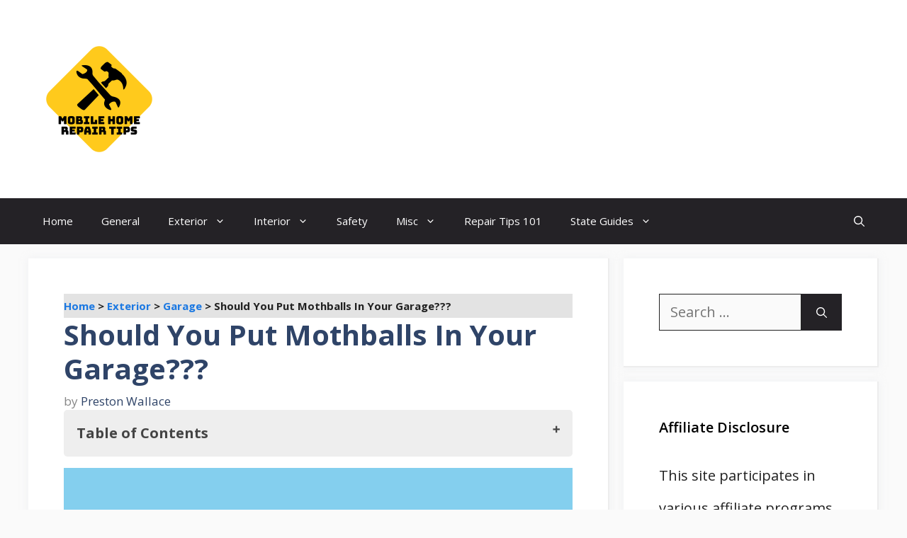

--- FILE ---
content_type: text/html; charset=UTF-8
request_url: https://mobilehomerepairtips.com/mothballs-garage/
body_size: 25917
content:
<!DOCTYPE html><html lang="en-US"><head><meta charset="UTF-8"/>
<script>var __ezHttpConsent={setByCat:function(src,tagType,attributes,category,force,customSetScriptFn=null){var setScript=function(){if(force||window.ezTcfConsent[category]){if(typeof customSetScriptFn==='function'){customSetScriptFn();}else{var scriptElement=document.createElement(tagType);scriptElement.src=src;attributes.forEach(function(attr){for(var key in attr){if(attr.hasOwnProperty(key)){scriptElement.setAttribute(key,attr[key]);}}});var firstScript=document.getElementsByTagName(tagType)[0];firstScript.parentNode.insertBefore(scriptElement,firstScript);}}};if(force||(window.ezTcfConsent&&window.ezTcfConsent.loaded)){setScript();}else if(typeof getEzConsentData==="function"){getEzConsentData().then(function(ezTcfConsent){if(ezTcfConsent&&ezTcfConsent.loaded){setScript();}else{console.error("cannot get ez consent data");force=true;setScript();}});}else{force=true;setScript();console.error("getEzConsentData is not a function");}},};</script>
<script>var ezTcfConsent=window.ezTcfConsent?window.ezTcfConsent:{loaded:false,store_info:false,develop_and_improve_services:false,measure_ad_performance:false,measure_content_performance:false,select_basic_ads:false,create_ad_profile:false,select_personalized_ads:false,create_content_profile:false,select_personalized_content:false,understand_audiences:false,use_limited_data_to_select_content:false,};function getEzConsentData(){return new Promise(function(resolve){document.addEventListener("ezConsentEvent",function(event){var ezTcfConsent=event.detail.ezTcfConsent;resolve(ezTcfConsent);});});}</script>
<script>if(typeof _setEzCookies!=='function'){function _setEzCookies(ezConsentData){var cookies=window.ezCookieQueue;for(var i=0;i<cookies.length;i++){var cookie=cookies[i];if(ezConsentData&&ezConsentData.loaded&&ezConsentData[cookie.tcfCategory]){document.cookie=cookie.name+"="+cookie.value;}}}}
window.ezCookieQueue=window.ezCookieQueue||[];if(typeof addEzCookies!=='function'){function addEzCookies(arr){window.ezCookieQueue=[...window.ezCookieQueue,...arr];}}
addEzCookies([{name:"ezoab_435056",value:"mod1; Path=/; Domain=mobilehomerepairtips.com; Max-Age=7200",tcfCategory:"store_info",isEzoic:"true",},{name:"ezosuibasgeneris-1",value:"afbe4254-d456-48ae-5fed-a9c9cfbfe902; Path=/; Domain=mobilehomerepairtips.com; Expires=Sat, 23 Jan 2027 17:27:41 UTC; Secure; SameSite=None",tcfCategory:"understand_audiences",isEzoic:"true",}]);if(window.ezTcfConsent&&window.ezTcfConsent.loaded){_setEzCookies(window.ezTcfConsent);}else if(typeof getEzConsentData==="function"){getEzConsentData().then(function(ezTcfConsent){if(ezTcfConsent&&ezTcfConsent.loaded){_setEzCookies(window.ezTcfConsent);}else{console.error("cannot get ez consent data");_setEzCookies(window.ezTcfConsent);}});}else{console.error("getEzConsentData is not a function");_setEzCookies(window.ezTcfConsent);}</script><script type="text/javascript" data-ezscrex='false' data-cfasync='false'>window._ezaq = Object.assign({"edge_cache_status":13,"edge_response_time":126,"url":"https://mobilehomerepairtips.com/mothballs-garage/"}, typeof window._ezaq !== "undefined" ? window._ezaq : {});</script><script type="text/javascript" data-ezscrex='false' data-cfasync='false'>window._ezaq = Object.assign({"ab_test_id":"mod1"}, typeof window._ezaq !== "undefined" ? window._ezaq : {});window.__ez=window.__ez||{};window.__ez.tf={};</script><script type="text/javascript" data-ezscrex='false' data-cfasync='false'>window.ezDisableAds = true;</script>
<script data-ezscrex='false' data-cfasync='false' data-pagespeed-no-defer>var __ez=__ez||{};__ez.stms=Date.now();__ez.evt={};__ez.script={};__ez.ck=__ez.ck||{};__ez.template={};__ez.template.isOrig=true;window.__ezScriptHost="//www.ezojs.com";__ez.queue=__ez.queue||function(){var e=0,i=0,t=[],n=!1,o=[],r=[],s=!0,a=function(e,i,n,o,r,s,a){var l=arguments.length>7&&void 0!==arguments[7]?arguments[7]:window,d=this;this.name=e,this.funcName=i,this.parameters=null===n?null:w(n)?n:[n],this.isBlock=o,this.blockedBy=r,this.deleteWhenComplete=s,this.isError=!1,this.isComplete=!1,this.isInitialized=!1,this.proceedIfError=a,this.fWindow=l,this.isTimeDelay=!1,this.process=function(){f("... func = "+e),d.isInitialized=!0,d.isComplete=!0,f("... func.apply: "+e);var i=d.funcName.split("."),n=null,o=this.fWindow||window;i.length>3||(n=3===i.length?o[i[0]][i[1]][i[2]]:2===i.length?o[i[0]][i[1]]:o[d.funcName]),null!=n&&n.apply(null,this.parameters),!0===d.deleteWhenComplete&&delete t[e],!0===d.isBlock&&(f("----- F'D: "+d.name),m())}},l=function(e,i,t,n,o,r,s){var a=arguments.length>7&&void 0!==arguments[7]?arguments[7]:window,l=this;this.name=e,this.path=i,this.async=o,this.defer=r,this.isBlock=t,this.blockedBy=n,this.isInitialized=!1,this.isError=!1,this.isComplete=!1,this.proceedIfError=s,this.fWindow=a,this.isTimeDelay=!1,this.isPath=function(e){return"/"===e[0]&&"/"!==e[1]},this.getSrc=function(e){return void 0!==window.__ezScriptHost&&this.isPath(e)&&"banger.js"!==this.name?window.__ezScriptHost+e:e},this.process=function(){l.isInitialized=!0,f("... file = "+e);var i=this.fWindow?this.fWindow.document:document,t=i.createElement("script");t.src=this.getSrc(this.path),!0===o?t.async=!0:!0===r&&(t.defer=!0),t.onerror=function(){var e={url:window.location.href,name:l.name,path:l.path,user_agent:window.navigator.userAgent};"undefined"!=typeof _ezaq&&(e.pageview_id=_ezaq.page_view_id);var i=encodeURIComponent(JSON.stringify(e)),t=new XMLHttpRequest;t.open("GET","//g.ezoic.net/ezqlog?d="+i,!0),t.send(),f("----- ERR'D: "+l.name),l.isError=!0,!0===l.isBlock&&m()},t.onreadystatechange=t.onload=function(){var e=t.readyState;f("----- F'D: "+l.name),e&&!/loaded|complete/.test(e)||(l.isComplete=!0,!0===l.isBlock&&m())},i.getElementsByTagName("head")[0].appendChild(t)}},d=function(e,i){this.name=e,this.path="",this.async=!1,this.defer=!1,this.isBlock=!1,this.blockedBy=[],this.isInitialized=!0,this.isError=!1,this.isComplete=i,this.proceedIfError=!1,this.isTimeDelay=!1,this.process=function(){}};function c(e,i,n,s,a,d,c,u,f){var m=new l(e,i,n,s,a,d,c,f);!0===u?o[e]=m:r[e]=m,t[e]=m,h(m)}function h(e){!0!==u(e)&&0!=s&&e.process()}function u(e){if(!0===e.isTimeDelay&&!1===n)return f(e.name+" blocked = TIME DELAY!"),!0;if(w(e.blockedBy))for(var i=0;i<e.blockedBy.length;i++){var o=e.blockedBy[i];if(!1===t.hasOwnProperty(o))return f(e.name+" blocked = "+o),!0;if(!0===e.proceedIfError&&!0===t[o].isError)return!1;if(!1===t[o].isComplete)return f(e.name+" blocked = "+o),!0}return!1}function f(e){var i=window.location.href,t=new RegExp("[?&]ezq=([^&#]*)","i").exec(i);"1"===(t?t[1]:null)&&console.debug(e)}function m(){++e>200||(f("let's go"),p(o),p(r))}function p(e){for(var i in e)if(!1!==e.hasOwnProperty(i)){var t=e[i];!0===t.isComplete||u(t)||!0===t.isInitialized||!0===t.isError?!0===t.isError?f(t.name+": error"):!0===t.isComplete?f(t.name+": complete already"):!0===t.isInitialized&&f(t.name+": initialized already"):t.process()}}function w(e){return"[object Array]"==Object.prototype.toString.call(e)}return window.addEventListener("load",(function(){setTimeout((function(){n=!0,f("TDELAY -----"),m()}),5e3)}),!1),{addFile:c,addFileOnce:function(e,i,n,o,r,s,a,l,d){t[e]||c(e,i,n,o,r,s,a,l,d)},addDelayFile:function(e,i){var n=new l(e,i,!1,[],!1,!1,!0);n.isTimeDelay=!0,f(e+" ...  FILE! TDELAY"),r[e]=n,t[e]=n,h(n)},addFunc:function(e,n,s,l,d,c,u,f,m,p){!0===c&&(e=e+"_"+i++);var w=new a(e,n,s,l,d,u,f,p);!0===m?o[e]=w:r[e]=w,t[e]=w,h(w)},addDelayFunc:function(e,i,n){var o=new a(e,i,n,!1,[],!0,!0);o.isTimeDelay=!0,f(e+" ...  FUNCTION! TDELAY"),r[e]=o,t[e]=o,h(o)},items:t,processAll:m,setallowLoad:function(e){s=e},markLoaded:function(e){if(e&&0!==e.length){if(e in t){var i=t[e];!0===i.isComplete?f(i.name+" "+e+": error loaded duplicate"):(i.isComplete=!0,i.isInitialized=!0)}else t[e]=new d(e,!0);f("markLoaded dummyfile: "+t[e].name)}},logWhatsBlocked:function(){for(var e in t)!1!==t.hasOwnProperty(e)&&u(t[e])}}}();__ez.evt.add=function(e,t,n){e.addEventListener?e.addEventListener(t,n,!1):e.attachEvent?e.attachEvent("on"+t,n):e["on"+t]=n()},__ez.evt.remove=function(e,t,n){e.removeEventListener?e.removeEventListener(t,n,!1):e.detachEvent?e.detachEvent("on"+t,n):delete e["on"+t]};__ez.script.add=function(e){var t=document.createElement("script");t.src=e,t.async=!0,t.type="text/javascript",document.getElementsByTagName("head")[0].appendChild(t)};__ez.dot=__ez.dot||{};__ez.queue.addFileOnce('/detroitchicago/boise.js', '/detroitchicago/boise.js?gcb=195-0&cb=5', true, [], true, false, true, false);__ez.queue.addFileOnce('/parsonsmaize/abilene.js', '/parsonsmaize/abilene.js?gcb=195-0&cb=e80eca0cdb', true, [], true, false, true, false);__ez.queue.addFileOnce('/parsonsmaize/mulvane.js', '/parsonsmaize/mulvane.js?gcb=195-0&cb=e75e48eec0', true, ['/parsonsmaize/abilene.js'], true, false, true, false);__ez.queue.addFileOnce('/detroitchicago/birmingham.js', '/detroitchicago/birmingham.js?gcb=195-0&cb=539c47377c', true, ['/parsonsmaize/abilene.js'], true, false, true, false);</script>
<script data-ezscrex="false" type="text/javascript" data-cfasync="false">window._ezaq = Object.assign({"ad_cache_level":0,"adpicker_placement_cnt":0,"ai_placeholder_cache_level":0,"ai_placeholder_placement_cnt":-1,"author":"Preston Wallace","domain":"mobilehomerepairtips.com","domain_id":435056,"ezcache_level":2,"ezcache_skip_code":0,"has_bad_image":0,"has_bad_words":0,"is_sitespeed":0,"lt_cache_level":0,"publish_date":"2022-09-08","response_size":116663,"response_size_orig":110854,"response_time_orig":109,"template_id":5,"url":"https://mobilehomerepairtips.com/mothballs-garage/","word_count":0,"worst_bad_word_level":0}, typeof window._ezaq !== "undefined" ? window._ezaq : {});__ez.queue.markLoaded('ezaqBaseReady');</script>
<script type='text/javascript' data-ezscrex='false' data-cfasync='false'>
window.ezAnalyticsStatic = true;

function analyticsAddScript(script) {
	var ezDynamic = document.createElement('script');
	ezDynamic.type = 'text/javascript';
	ezDynamic.innerHTML = script;
	document.head.appendChild(ezDynamic);
}
function getCookiesWithPrefix() {
    var allCookies = document.cookie.split(';');
    var cookiesWithPrefix = {};

    for (var i = 0; i < allCookies.length; i++) {
        var cookie = allCookies[i].trim();

        for (var j = 0; j < arguments.length; j++) {
            var prefix = arguments[j];
            if (cookie.indexOf(prefix) === 0) {
                var cookieParts = cookie.split('=');
                var cookieName = cookieParts[0];
                var cookieValue = cookieParts.slice(1).join('=');
                cookiesWithPrefix[cookieName] = decodeURIComponent(cookieValue);
                break; // Once matched, no need to check other prefixes
            }
        }
    }

    return cookiesWithPrefix;
}
function productAnalytics() {
	var d = {"pr":[6],"omd5":"f6fc12df44795f44976bcea1e86ee072","nar":"risk score"};
	d.u = _ezaq.url;
	d.p = _ezaq.page_view_id;
	d.v = _ezaq.visit_uuid;
	d.ab = _ezaq.ab_test_id;
	d.e = JSON.stringify(_ezaq);
	d.ref = document.referrer;
	d.c = getCookiesWithPrefix('active_template', 'ez', 'lp_');
	if(typeof ez_utmParams !== 'undefined') {
		d.utm = ez_utmParams;
	}

	var dataText = JSON.stringify(d);
	var xhr = new XMLHttpRequest();
	xhr.open('POST','/ezais/analytics?cb=1', true);
	xhr.onload = function () {
		if (xhr.status!=200) {
            return;
		}

        if(document.readyState !== 'loading') {
            analyticsAddScript(xhr.response);
            return;
        }

        var eventFunc = function() {
            if(document.readyState === 'loading') {
                return;
            }
            document.removeEventListener('readystatechange', eventFunc, false);
            analyticsAddScript(xhr.response);
        };

        document.addEventListener('readystatechange', eventFunc, false);
	};
	xhr.setRequestHeader('Content-Type','text/plain');
	xhr.send(dataText);
}
__ez.queue.addFunc("productAnalytics", "productAnalytics", null, true, ['ezaqBaseReady'], false, false, false, true);
</script><base href="https://mobilehomerepairtips.com/mothballs-garage/"/>
	
	<title>Should You Put Mothballs In Your Garage??? | Mobile Home Repair Tips</title><style id="perfmatters-used-css">:where(.wp-block-button__link){border-radius:9999px;box-shadow:none;padding:calc(.667em + 2px) calc(1.333em + 2px);text-decoration:none;}:root :where(.wp-block-button .wp-block-button__link.is-style-outline),:root :where(.wp-block-button.is-style-outline>.wp-block-button__link){border:2px solid;padding:.667em 1.333em;}:root :where(.wp-block-button .wp-block-button__link.is-style-outline:not(.has-text-color)),:root :where(.wp-block-button.is-style-outline>.wp-block-button__link:not(.has-text-color)){color:currentColor;}:root :where(.wp-block-button .wp-block-button__link.is-style-outline:not(.has-background)),:root :where(.wp-block-button.is-style-outline>.wp-block-button__link:not(.has-background)){background-color:initial;background-image:none;}:where(.wp-block-calendar table:not(.has-background) th){background:#ddd;}:where(.wp-block-columns){margin-bottom:1.75em;}:where(.wp-block-columns.has-background){padding:1.25em 2.375em;}:where(.wp-block-post-comments input[type=submit]){border:none;}:where(.wp-block-cover-image:not(.has-text-color)),:where(.wp-block-cover:not(.has-text-color)){color:#fff;}:where(.wp-block-cover-image.is-light:not(.has-text-color)),:where(.wp-block-cover.is-light:not(.has-text-color)){color:#000;}:root :where(.wp-block-cover h1:not(.has-text-color)),:root :where(.wp-block-cover h2:not(.has-text-color)),:root :where(.wp-block-cover h3:not(.has-text-color)),:root :where(.wp-block-cover h4:not(.has-text-color)),:root :where(.wp-block-cover h5:not(.has-text-color)),:root :where(.wp-block-cover h6:not(.has-text-color)),:root :where(.wp-block-cover p:not(.has-text-color)){color:inherit;}:where(.wp-block-file){margin-bottom:1.5em;}:where(.wp-block-file__button){border-radius:2em;display:inline-block;padding:.5em 1em;}:where(.wp-block-file__button):is(a):active,:where(.wp-block-file__button):is(a):focus,:where(.wp-block-file__button):is(a):hover,:where(.wp-block-file__button):is(a):visited{box-shadow:none;color:#fff;opacity:.85;text-decoration:none;}:where(.wp-block-group.wp-block-group-is-layout-constrained){position:relative;}h1.has-background,h2.has-background,h3.has-background,h4.has-background,h5.has-background,h6.has-background{padding:1.25em 2.375em;}.wp-block-image a{display:inline-block;}.wp-block-image img{box-sizing:border-box;height:auto;max-width:100%;vertical-align:bottom;}.wp-block-image[style*=border-radius] img,.wp-block-image[style*=border-radius]>a{border-radius:inherit;}.wp-block-image :where(figcaption){margin-bottom:1em;margin-top:.5em;}.wp-block-image figure{margin:0;}@keyframes show-content-image{0%{visibility:hidden;}99%{visibility:hidden;}to{visibility:visible;}}@keyframes turn-on-visibility{0%{opacity:0;}to{opacity:1;}}@keyframes turn-off-visibility{0%{opacity:1;visibility:visible;}99%{opacity:0;visibility:visible;}to{opacity:0;visibility:hidden;}}@keyframes lightbox-zoom-in{0%{transform:translate(calc(( -100vw + var(--wp--lightbox-scrollbar-width) ) / 2 + var(--wp--lightbox-initial-left-position)),calc(-50vh + var(--wp--lightbox-initial-top-position))) scale(var(--wp--lightbox-scale));}to{transform:translate(-50%,-50%) scale(1);}}@keyframes lightbox-zoom-out{0%{transform:translate(-50%,-50%) scale(1);visibility:visible;}99%{visibility:visible;}to{transform:translate(calc(( -100vw + var(--wp--lightbox-scrollbar-width) ) / 2 + var(--wp--lightbox-initial-left-position)),calc(-50vh + var(--wp--lightbox-initial-top-position))) scale(var(--wp--lightbox-scale));visibility:hidden;}}:where(.wp-block-latest-comments:not([style*=line-height] .wp-block-latest-comments__comment)){line-height:1.1;}:where(.wp-block-latest-comments:not([style*=line-height] .wp-block-latest-comments__comment-excerpt p)){line-height:1.8;}:root :where(.wp-block-latest-posts.is-grid){padding:0;}:root :where(.wp-block-latest-posts.wp-block-latest-posts__list){padding-left:0;}ol,ul{box-sizing:border-box;}:root :where(.wp-block-list.has-background){padding:1.25em 2.375em;}:where(.wp-block-navigation.has-background .wp-block-navigation-item a:not(.wp-element-button)),:where(.wp-block-navigation.has-background .wp-block-navigation-submenu a:not(.wp-element-button)){padding:.5em 1em;}:where(.wp-block-navigation .wp-block-navigation__submenu-container .wp-block-navigation-item a:not(.wp-element-button)),:where(.wp-block-navigation .wp-block-navigation__submenu-container .wp-block-navigation-submenu a:not(.wp-element-button)),:where(.wp-block-navigation .wp-block-navigation__submenu-container .wp-block-navigation-submenu button.wp-block-navigation-item__content),:where(.wp-block-navigation .wp-block-navigation__submenu-container .wp-block-pages-list__item button.wp-block-navigation-item__content){padding:.5em 1em;}@keyframes overlay-menu__fade-in-animation{0%{opacity:0;transform:translateY(.5em);}to{opacity:1;transform:translateY(0);}}:root :where(p.has-background){padding:1.25em 2.375em;}:where(p.has-text-color:not(.has-link-color)) a{color:inherit;}:where(.wp-block-post-comments-form) input:not([type=submit]),:where(.wp-block-post-comments-form) textarea{border:1px solid #949494;font-family:inherit;font-size:1em;}:where(.wp-block-post-comments-form) input:where(:not([type=submit]):not([type=checkbox])),:where(.wp-block-post-comments-form) textarea{padding:calc(.667em + 2px);}:where(.wp-block-post-excerpt){box-sizing:border-box;margin-bottom:var(--wp--style--block-gap);margin-top:var(--wp--style--block-gap);}:where(.wp-block-preformatted.has-background){padding:1.25em 2.375em;}:where(.wp-block-search__button){border:1px solid #ccc;padding:6px 10px;}:where(.wp-block-search__input){font-family:inherit;font-size:inherit;font-style:inherit;font-weight:inherit;letter-spacing:inherit;line-height:inherit;text-transform:inherit;}:where(.wp-block-search__button-inside .wp-block-search__inside-wrapper){border:1px solid #949494;box-sizing:border-box;padding:4px;}:where(.wp-block-search__button-inside .wp-block-search__inside-wrapper) :where(.wp-block-search__button){padding:4px 8px;}:root :where(.wp-block-separator.is-style-dots){height:auto;line-height:1;text-align:center;}:root :where(.wp-block-separator.is-style-dots):before{color:currentColor;content:"···";font-family:serif;font-size:1.5em;letter-spacing:2em;padding-left:2em;}:root :where(.wp-block-site-logo.is-style-rounded){border-radius:9999px;}:root :where(.wp-block-social-links .wp-social-link a){padding:.25em;}:root :where(.wp-block-social-links.is-style-logos-only .wp-social-link a){padding:0;}:root :where(.wp-block-social-links.is-style-pill-shape .wp-social-link a){padding-left:.66667em;padding-right:.66667em;}:root :where(.wp-block-tag-cloud.is-style-outline){display:flex;flex-wrap:wrap;gap:1ch;}:root :where(.wp-block-tag-cloud.is-style-outline a){border:1px solid;font-size:unset !important;margin-right:0;padding:1ch 2ch;text-decoration:none !important;}.wp-block-table{overflow-x:auto;}.wp-block-table table{border-collapse:collapse;width:100%;}.wp-block-table thead{border-bottom:3px solid;}.wp-block-table td,.wp-block-table th{border:1px solid;padding:.5em;}.wp-block-table.is-style-stripes{background-color:initial;border-bottom:1px solid #f0f0f0;border-collapse:inherit;border-spacing:0;}.wp-block-table.is-style-stripes tbody tr:nth-child(odd){background-color:#f0f0f0;}.wp-block-table.is-style-stripes td,.wp-block-table.is-style-stripes th{border-color:rgba(0,0,0,0);}.wp-block-table table[style*=border-top-color] tr:first-child,.wp-block-table table[style*=border-top-color] tr:first-child td,.wp-block-table table[style*=border-top-color] tr:first-child th,.wp-block-table table[style*=border-top-color]>*,.wp-block-table table[style*=border-top-color]>* td,.wp-block-table table[style*=border-top-color]>* th{border-top-color:inherit;}.wp-block-table table[style*=border-top-color] tr:not(:first-child){border-top-color:initial;}.wp-block-table table[style*=border-right-color] td:last-child,.wp-block-table table[style*=border-right-color] th,.wp-block-table table[style*=border-right-color] tr,.wp-block-table table[style*=border-right-color]>*{border-right-color:inherit;}.wp-block-table table[style*=border-bottom-color] tr:last-child,.wp-block-table table[style*=border-bottom-color] tr:last-child td,.wp-block-table table[style*=border-bottom-color] tr:last-child th,.wp-block-table table[style*=border-bottom-color]>*,.wp-block-table table[style*=border-bottom-color]>* td,.wp-block-table table[style*=border-bottom-color]>* th{border-bottom-color:inherit;}.wp-block-table table[style*=border-bottom-color] tr:not(:last-child){border-bottom-color:initial;}.wp-block-table table[style*=border-left-color] td:first-child,.wp-block-table table[style*=border-left-color] th,.wp-block-table table[style*=border-left-color] tr,.wp-block-table table[style*=border-left-color]>*{border-left-color:inherit;}.wp-block-table table[style*=border-style] td,.wp-block-table table[style*=border-style] th,.wp-block-table table[style*=border-style] tr,.wp-block-table table[style*=border-style]>*{border-style:inherit;}.wp-block-table table[style*=border-width] td,.wp-block-table table[style*=border-width] th,.wp-block-table table[style*=border-width] tr,.wp-block-table table[style*=border-width]>*{border-style:inherit;border-width:inherit;}:root :where(.wp-block-table-of-contents){box-sizing:border-box;}:where(.wp-block-term-description){box-sizing:border-box;margin-bottom:var(--wp--style--block-gap);margin-top:var(--wp--style--block-gap);}:where(pre.wp-block-verse){font-family:inherit;}.editor-styles-wrapper,.entry-content{counter-reset:footnotes;}a[data-fn].fn{counter-increment:footnotes;display:inline-flex;font-size:smaller;text-decoration:none;text-indent:-9999999px;vertical-align:super;}a[data-fn].fn:after{content:"[" counter(footnotes) "]";float:left;text-indent:0;}:root{--wp--preset--font-size--normal:16px;--wp--preset--font-size--huge:42px;}.screen-reader-text{border:0;clip:rect(1px,1px,1px,1px);clip-path:inset(50%);height:1px;margin:-1px;overflow:hidden;padding:0;position:absolute;width:1px;word-wrap:normal !important;}.screen-reader-text:focus{background-color:#ddd;clip:auto !important;clip-path:none;color:#444;display:block;font-size:1em;height:auto;left:5px;line-height:normal;padding:15px 23px 14px;text-decoration:none;top:5px;width:auto;z-index:100000;}html :where(.has-border-color){border-style:solid;}html :where([style*=border-top-color]){border-top-style:solid;}html :where([style*=border-right-color]){border-right-style:solid;}html :where([style*=border-bottom-color]){border-bottom-style:solid;}html :where([style*=border-left-color]){border-left-style:solid;}html :where([style*=border-width]){border-style:solid;}html :where([style*=border-top-width]){border-top-style:solid;}html :where([style*=border-right-width]){border-right-style:solid;}html :where([style*=border-bottom-width]){border-bottom-style:solid;}html :where([style*=border-left-width]){border-left-style:solid;}html :where(img[class*=wp-image-]){height:auto;max-width:100%;}:where(figure){margin:0 0 1em;}html :where(.is-position-sticky){--wp-admin--admin-bar--position-offset:var(--wp-admin--admin-bar--height,0px);}@media screen and (max-width:600px){html :where(.is-position-sticky){--wp-admin--admin-bar--position-offset:0px;}}.footer-bar-active .footer-bar .widget{padding:0;}.footer-bar .widget_nav_menu>div>ul{display:flex;align-items:center;flex-wrap:wrap;}.footer-bar .widget_nav_menu li{margin:0 10px;padding:0;}.footer-bar .widget_nav_menu li:first-child{margin-left:0;}.footer-bar .widget_nav_menu li:last-child{margin-right:0;}.footer-bar .widget_nav_menu li ul{display:none;}.footer-bar .textwidget p:last-child{margin:0;}.footer-bar .widget-title{display:none;}.footer-bar-align-right .copyright-bar{order:-20;margin-right:auto;}.site-footer:not(.footer-bar-active) .copyright-bar{margin:0 auto;}@media (max-width:768px){.footer-bar-active .inside-site-info{flex-direction:column;}.footer-bar-active .footer-bar{margin-bottom:10px;}.footer-bar .widget_nav_menu>div>ul{justify-content:center;}.footer-bar .widget_nav_menu li{padding:5px 0;}.footer-bar .widget_nav_menu li:first-child{margin-left:10px;}.footer-bar .widget_nav_menu li:last-child{margin-right:10px;}.footer-bar-align-right .copyright-bar{order:unset;margin-right:0;}}blockquote,body,dd,dl,dt,fieldset,figure,h1,h2,h3,h4,h5,h6,hr,html,iframe,legend,li,ol,p,pre,textarea,ul{margin:0;padding:0;border:0;}html{font-family:sans-serif;-webkit-text-size-adjust:100%;-ms-text-size-adjust:100%;-webkit-font-smoothing:antialiased;-moz-osx-font-smoothing:grayscale;}main{display:block;}html{box-sizing:border-box;}*,::after,::before{box-sizing:inherit;}button,input,optgroup,select,textarea{font-family:inherit;font-size:100%;margin:0;}[type=search]{-webkit-appearance:textfield;outline-offset:-2px;}[type=search]::-webkit-search-decoration{-webkit-appearance:none;}::-moz-focus-inner{border-style:none;padding:0;}:-moz-focusring{outline:1px dotted ButtonText;}body,button,input,select,textarea{font-family:-apple-system,system-ui,BlinkMacSystemFont,"Segoe UI",Helvetica,Arial,sans-serif,"Apple Color Emoji","Segoe UI Emoji","Segoe UI Symbol";font-weight:400;text-transform:none;font-size:17px;line-height:1.5;}p{margin-bottom:1.5em;}h1,h2,h3,h4,h5,h6{font-family:inherit;font-size:100%;font-style:inherit;font-weight:inherit;}table,td,th{border:1px solid rgba(0,0,0,.1);}table{border-collapse:separate;border-spacing:0;border-width:1px 0 0 1px;margin:0 0 1.5em;width:100%;}td,th{padding:8px;}th{border-width:0 1px 1px 0;}td{border-width:0 1px 1px 0;}h1{font-size:42px;margin-bottom:20px;line-height:1.2em;font-weight:400;text-transform:none;}h2{font-size:35px;margin-bottom:20px;line-height:1.2em;font-weight:400;text-transform:none;}h3{font-size:29px;margin-bottom:20px;line-height:1.2em;font-weight:400;text-transform:none;}ol,ul{margin:0 0 1.5em 3em;}ul{list-style:disc;}li>ol,li>ul{margin-bottom:0;margin-left:1.5em;}b,strong{font-weight:700;}cite,dfn,em,i{font-style:italic;}figure{margin:0;}table{margin:0 0 1.5em;width:100%;}th{font-weight:700;}img{height:auto;max-width:100%;}button,input[type=button],input[type=reset],input[type=submit]{background:#55555e;color:#fff;border:1px solid transparent;cursor:pointer;-webkit-appearance:button;padding:10px 20px;}input[type=email],input[type=number],input[type=password],input[type=search],input[type=tel],input[type=text],input[type=url],select,textarea{border:1px solid;border-radius:0;padding:10px 15px;max-width:100%;}a,button,input{transition:color .1s ease-in-out,background-color .1s ease-in-out;}a{text-decoration:none;}.size-auto,.size-full,.size-large,.size-medium,.size-thumbnail{max-width:100%;height:auto;}.screen-reader-text{border:0;clip:rect(1px,1px,1px,1px);clip-path:inset(50%);height:1px;margin:-1px;overflow:hidden;padding:0;position:absolute !important;width:1px;word-wrap:normal !important;}.screen-reader-text:focus{background-color:#f1f1f1;border-radius:3px;box-shadow:0 0 2px 2px rgba(0,0,0,.6);clip:auto !important;clip-path:none;color:#21759b;display:block;font-size:.875rem;font-weight:700;height:auto;left:5px;line-height:normal;padding:15px 23px 14px;text-decoration:none;top:5px;width:auto;z-index:100000;}#primary[tabindex="-1"]:focus{outline:0;}.main-navigation{z-index:100;padding:0;clear:both;display:block;}.main-navigation a{display:block;text-decoration:none;font-weight:400;text-transform:none;font-size:15px;}.main-navigation ul{list-style:none;margin:0;padding-left:0;}.main-navigation .main-nav ul li a{padding-left:20px;padding-right:20px;line-height:60px;}.inside-navigation{position:relative;}.main-navigation .inside-navigation{display:flex;align-items:center;flex-wrap:wrap;justify-content:space-between;}.main-navigation .main-nav>ul{display:flex;flex-wrap:wrap;align-items:center;}.main-navigation li{position:relative;}.main-navigation .menu-bar-items{display:flex;align-items:center;font-size:15px;}.main-navigation .menu-bar-items a{color:inherit;}.main-navigation .menu-bar-item{position:relative;}.main-navigation .menu-bar-item.search-item{z-index:20;}.main-navigation .menu-bar-item>a{padding-left:20px;padding-right:20px;line-height:60px;}.sidebar .main-navigation .main-nav{flex-basis:100%;}.sidebar .main-navigation .main-nav>ul{flex-direction:column;}.sidebar .main-navigation .menu-bar-items{margin:0 auto;}.sidebar .main-navigation .menu-bar-items .search-item{order:10;}.main-navigation ul ul{display:block;box-shadow:1px 1px 0 rgba(0,0,0,.1);float:left;position:absolute;left:-99999px;opacity:0;z-index:99999;width:200px;text-align:left;top:auto;transition:opacity 80ms linear;transition-delay:0s;pointer-events:none;height:0;overflow:hidden;}.main-navigation ul ul a{display:block;}.main-navigation ul ul li{width:100%;}.main-navigation .main-nav ul ul li a{line-height:normal;padding:10px 20px;font-size:14px;}.main-navigation .main-nav ul li.menu-item-has-children>a{padding-right:0;position:relative;}.main-navigation:not(.toggled) ul li.sfHover>ul,.main-navigation:not(.toggled) ul li:hover>ul{left:auto;opacity:1;transition-delay:150ms;pointer-events:auto;height:auto;overflow:visible;}.main-navigation:not(.toggled) ul ul li.sfHover>ul,.main-navigation:not(.toggled) ul ul li:hover>ul{left:100%;top:0;}.menu-item-has-children .dropdown-menu-toggle{display:inline-block;height:100%;clear:both;padding-right:20px;padding-left:10px;}.menu-item-has-children ul .dropdown-menu-toggle{padding-top:10px;padding-bottom:10px;margin-top:-10px;}.sidebar .menu-item-has-children .dropdown-menu-toggle,nav ul ul .menu-item-has-children .dropdown-menu-toggle{float:right;}.widget-area .main-navigation li{float:none;display:block;width:100%;padding:0;margin:0;}.sidebar .main-navigation.sub-menu-right ul li.sfHover ul,.sidebar .main-navigation.sub-menu-right ul li:hover ul{top:0;left:100%;}.site-main .comment-navigation,.site-main .post-navigation,.site-main .posts-navigation{margin:0 0 2em;overflow:hidden;}.site-main .post-navigation{margin-bottom:0;}.site-header{position:relative;}.inside-header{padding:20px 40px;}.site-logo{display:inline-block;max-width:100%;}.site-header .header-image{vertical-align:middle;}.inside-header{display:flex;align-items:center;}.entry-header .gp-icon,.posted-on .updated{display:none;}.byline,.entry-header .cat-links,.entry-header .comments-link,.entry-header .tags-links,.group-blog .byline,.single .byline{display:inline;}footer.entry-meta .byline,footer.entry-meta .posted-on{display:block;}.entry-content:not(:first-child),.entry-summary:not(:first-child),.page-content:not(:first-child){margin-top:2em;}.entry-header,.site-content{word-wrap:break-word;}.entry-title{margin-bottom:0;}.entry-meta{font-size:85%;margin-top:.5em;line-height:1.5;}footer.entry-meta{margin-top:2em;}.cat-links,.comments-link,.tags-links{display:block;}.entry-content>p:last-child,.entry-summary>p:last-child,.page-content>p:last-child,.read-more-container,.taxonomy-description p:last-child{margin-bottom:0;}.widget-area .widget{padding:40px;}.footer-widgets .widget :last-child,.sidebar .widget :last-child{margin-bottom:0;}.widget-title{margin-bottom:30px;font-size:20px;line-height:1.5;font-weight:400;text-transform:none;}.widget ol,.widget ul{margin:0;}.widget .search-field{width:100%;}.widget .search-form{display:flex;}.widget .search-form button.search-submit{font-size:15px;}.footer-widgets .widget:last-child,.sidebar .widget:last-child{margin-bottom:0;}.widget ul li{list-style-type:none;position:relative;margin-bottom:.5em;}.widget ul li ul{margin-left:1em;margin-top:.5em;}.site-content{display:flex;}.grid-container{margin-left:auto;margin-right:auto;max-width:1200px;}.page-header,.sidebar .widget,.site-main>*{margin-bottom:20px;}.separate-containers .comments-area,.separate-containers .inside-article,.separate-containers .page-header,.separate-containers .paging-navigation{padding:40px;}.separate-containers .site-main{margin:20px;}.separate-containers.both-right .site-main,.separate-containers.right-sidebar .site-main{margin-left:0;}.separate-containers .inside-left-sidebar,.separate-containers .inside-right-sidebar{margin-top:20px;margin-bottom:20px;}.widget-area .main-navigation{margin-bottom:20px;}.one-container .site-main>:last-child,.separate-containers .site-main>:last-child{margin-bottom:0;}.sidebar .grid-container{max-width:100%;width:100%;}.inside-site-info{display:flex;align-items:center;justify-content:center;padding:20px 40px;}.site-info{text-align:center;font-size:15px;}.gp-icon{display:inline-flex;align-self:center;}.gp-icon svg{height:1em;width:1em;top:.125em;position:relative;fill:currentColor;}.close-search .icon-search svg:first-child,.icon-menu-bars svg:nth-child(2),.icon-search svg:nth-child(2),.toggled .icon-menu-bars svg:first-child{display:none;}.entry-meta .gp-icon{margin-right:.6em;opacity:.7;}.container.grid-container{width:auto;}.menu-toggle,.mobile-bar-items,.sidebar-nav-mobile{display:none;}.menu-toggle{padding:0 20px;line-height:60px;margin:0;font-weight:400;text-transform:none;font-size:15px;cursor:pointer;}.menu-toggle .mobile-menu{padding-left:3px;}.menu-toggle .gp-icon+.mobile-menu{padding-left:9px;}.menu-toggle .mobile-menu:empty{display:none;}button.menu-toggle{background-color:transparent;flex-grow:1;border:0;text-align:center;}button.menu-toggle:active,button.menu-toggle:focus,button.menu-toggle:hover{background-color:transparent;}.has-menu-bar-items button.menu-toggle{flex-grow:0;}@media (max-width:768px){a,body,button,input,select,textarea{transition:all 0s ease-in-out;}.inside-header{flex-direction:column;text-align:center;}.site-content{flex-direction:column;}.container .site-content .content-area{width:auto;}.is-left-sidebar.sidebar,.is-right-sidebar.sidebar{width:auto;order:initial;}#main{margin-left:0;margin-right:0;}body:not(.no-sidebar) #main{margin-bottom:0;}.entry-meta{font-size:inherit;}.entry-meta a{line-height:1.8em;}}.simpletoc{margin-bottom:1em;}.simpletoc-collapsible{background-color:#eee;color:#444;cursor:pointer;padding:18px;font-weight:700;width:100%;border:none;text-align:left;outline:none;font-size:18px;border-radius:5px;}.simpletoc .active,.simpletoc-collapsible:hover{background-color:#ddd;}.simpletoc-collapsible .simpletoc-icon::after{content:"➕";float:right;margin-left:5px;font-size:13px;}.simpletoc-content{padding:0;background-color:#f1f1f1;overflow:hidden;transition:max-height .25s ease-in-out;display:block;max-height:0;border-bottom-right-radius:5px;border-bottom-left-radius:5px;}</style>
<meta name="viewport" content="width=device-width, initial-scale=1"/>
<!-- The SEO Framework by Sybre Waaijer -->
<meta name="robots" content="max-snippet:-1,max-image-preview:standard,max-video-preview:-1"/>
<link rel="canonical" href="https://mobilehomerepairtips.com/mothballs-garage/"/>
<meta name="description" content="Pest control is a key to keeping your garage clean. While there are several ways to keep bugs away, most people opt to use mothballs. This is mainly because of…"/>
<meta property="og:type" content="article"/>
<meta property="og:locale" content="en_US"/>
<meta property="og:site_name" content="Mobile Home Repair Tips"/>
<meta property="og:title" content="Should You Put Mothballs In Your Garage???"/>
<meta property="og:description" content="Pest control is a key to keeping your garage clean. While there are several ways to keep bugs away, most people opt to use mothballs. This is mainly because of their highly toxic nature."/>
<meta property="og:url" content="https://mobilehomerepairtips.com/mothballs-garage/"/>
<meta property="og:image" content="https://mobilehomerepairtips.com/wp-content/uploads/2022/09/Depositphotos_565294500_S.jpg"/>
<meta property="og:image:width" content="1000"/>
<meta property="og:image:height" content="667"/>
<meta property="og:image:alt" content="Should You Put Mothballs In Your Garage?"/>
<meta property="article:published_time" content="2022-09-09T00:18:32+00:00"/>
<meta property="article:modified_time" content="2023-03-22T15:30:23+00:00"/>
<meta name="twitter:card" content="summary_large_image"/>
<meta name="twitter:title" content="Should You Put Mothballs In Your Garage???"/>
<meta name="twitter:description" content="Pest control is a key to keeping your garage clean. While there are several ways to keep bugs away, most people opt to use mothballs. This is mainly because of their highly toxic nature."/>
<meta name="twitter:image" content="https://mobilehomerepairtips.com/wp-content/uploads/2022/09/Depositphotos_565294500_S.jpg"/>
<meta name="twitter:image:alt" content="Should You Put Mothballs In Your Garage?"/>
<script type="application/ld+json">{"@context":"https://schema.org","@graph":[{"@type":"WebSite","@id":"https://mobilehomerepairtips.com/#/schema/WebSite","url":"https://mobilehomerepairtips.com/","name":"Mobile Home Repair Tips","description":"Get Some Maintenance Advice Here….","inLanguage":"en-US","potentialAction":{"@type":"SearchAction","target":{"@type":"EntryPoint","urlTemplate":"https://mobilehomerepairtips.com/search/{search_term_string}/"},"query-input":"required name=search_term_string"},"publisher":{"@type":"Organization","@id":"https://mobilehomerepairtips.com/#/schema/Organization","name":"Mobile Home Repair Tips","url":"https://mobilehomerepairtips.com/","logo":{"@type":"ImageObject","url":"https://mobilehomerepairtips.com/wp-content/uploads/2021/11/b3d77706b3f6446997807f734285b03f.png","contentUrl":"https://mobilehomerepairtips.com/wp-content/uploads/2021/11/b3d77706b3f6446997807f734285b03f.png","width":200,"height":200,"inLanguage":"en-US","caption":"MOBILEHOMEREPAIRTIPS_LOGO","contentSize":"6854"}}},{"@type":"WebPage","@id":"https://mobilehomerepairtips.com/mothballs-garage/","url":"https://mobilehomerepairtips.com/mothballs-garage/","name":"Should You Put Mothballs In Your Garage??? | Mobile Home Repair Tips","description":"Pest control is a key to keeping your garage clean. While there are several ways to keep bugs away, most people opt to use mothballs. This is mainly because of…","inLanguage":"en-US","isPartOf":{"@id":"https://mobilehomerepairtips.com/#/schema/WebSite"},"breadcrumb":{"@type":"BreadcrumbList","@id":"https://mobilehomerepairtips.com/#/schema/BreadcrumbList","itemListElement":[{"@type":"ListItem","position":1,"item":"https://mobilehomerepairtips.com/","name":"Mobile Home Repair Tips"},{"@type":"ListItem","position":2,"item":"https://mobilehomerepairtips.com/category/exterior/","name":"Category: Exterior"},{"@type":"ListItem","position":3,"item":"https://mobilehomerepairtips.com/category/exterior/garage/","name":"Category: Garage"},{"@type":"ListItem","position":4,"name":"Should You Put Mothballs In Your Garage???"}]},"potentialAction":{"@type":"ReadAction","target":"https://mobilehomerepairtips.com/mothballs-garage/"},"datePublished":"2022-09-09T00:18:32+00:00","dateModified":"2023-03-22T15:30:23+00:00","author":{"@type":"Person","@id":"https://mobilehomerepairtips.com/#/schema/Person/9196c2099c5130d28449481ce511b857","name":"Preston Wallace"}}]}</script>
<!-- / The SEO Framework by Sybre Waaijer | 6.89ms meta | 0.30ms boot -->

<link href="https://fonts.gstatic.com" crossorigin="" rel="preconnect"/>
<link href="https://fonts.googleapis.com" crossorigin="" rel="preconnect"/>
<link rel="alternate" title="oEmbed (JSON)" type="application/json+oembed" href="https://mobilehomerepairtips.com/wp-json/oembed/1.0/embed?url=https%3A%2F%2Fmobilehomerepairtips.com%2Fmothballs-garage%2F"/>
<link rel="alternate" title="oEmbed (XML)" type="text/xml+oembed" href="https://mobilehomerepairtips.com/wp-json/oembed/1.0/embed?url=https%3A%2F%2Fmobilehomerepairtips.com%2Fmothballs-garage%2F&amp;format=xml"/>
<style id="wp-img-auto-sizes-contain-inline-css">
img:is([sizes=auto i],[sizes^="auto," i]){contain-intrinsic-size:3000px 1500px}
/*# sourceURL=wp-img-auto-sizes-contain-inline-css */
</style>
<style id="wp-block-library-inline-css">
:root{--wp-block-synced-color:#7a00df;--wp-block-synced-color--rgb:122,0,223;--wp-bound-block-color:var(--wp-block-synced-color);--wp-editor-canvas-background:#ddd;--wp-admin-theme-color:#007cba;--wp-admin-theme-color--rgb:0,124,186;--wp-admin-theme-color-darker-10:#006ba1;--wp-admin-theme-color-darker-10--rgb:0,107,160.5;--wp-admin-theme-color-darker-20:#005a87;--wp-admin-theme-color-darker-20--rgb:0,90,135;--wp-admin-border-width-focus:2px}@media (min-resolution:192dpi){:root{--wp-admin-border-width-focus:1.5px}}.wp-element-button{cursor:pointer}:root .has-very-light-gray-background-color{background-color:#eee}:root .has-very-dark-gray-background-color{background-color:#313131}:root .has-very-light-gray-color{color:#eee}:root .has-very-dark-gray-color{color:#313131}:root .has-vivid-green-cyan-to-vivid-cyan-blue-gradient-background{background:linear-gradient(135deg,#00d084,#0693e3)}:root .has-purple-crush-gradient-background{background:linear-gradient(135deg,#34e2e4,#4721fb 50%,#ab1dfe)}:root .has-hazy-dawn-gradient-background{background:linear-gradient(135deg,#faaca8,#dad0ec)}:root .has-subdued-olive-gradient-background{background:linear-gradient(135deg,#fafae1,#67a671)}:root .has-atomic-cream-gradient-background{background:linear-gradient(135deg,#fdd79a,#004a59)}:root .has-nightshade-gradient-background{background:linear-gradient(135deg,#330968,#31cdcf)}:root .has-midnight-gradient-background{background:linear-gradient(135deg,#020381,#2874fc)}:root{--wp--preset--font-size--normal:16px;--wp--preset--font-size--huge:42px}.has-regular-font-size{font-size:1em}.has-larger-font-size{font-size:2.625em}.has-normal-font-size{font-size:var(--wp--preset--font-size--normal)}.has-huge-font-size{font-size:var(--wp--preset--font-size--huge)}.has-text-align-center{text-align:center}.has-text-align-left{text-align:left}.has-text-align-right{text-align:right}.has-fit-text{white-space:nowrap!important}#end-resizable-editor-section{display:none}.aligncenter{clear:both}.items-justified-left{justify-content:flex-start}.items-justified-center{justify-content:center}.items-justified-right{justify-content:flex-end}.items-justified-space-between{justify-content:space-between}.screen-reader-text{border:0;clip-path:inset(50%);height:1px;margin:-1px;overflow:hidden;padding:0;position:absolute;width:1px;word-wrap:normal!important}.screen-reader-text:focus{background-color:#ddd;clip-path:none;color:#444;display:block;font-size:1em;height:auto;left:5px;line-height:normal;padding:15px 23px 14px;text-decoration:none;top:5px;width:auto;z-index:100000}html :where(.has-border-color){border-style:solid}html :where([style*=border-top-color]){border-top-style:solid}html :where([style*=border-right-color]){border-right-style:solid}html :where([style*=border-bottom-color]){border-bottom-style:solid}html :where([style*=border-left-color]){border-left-style:solid}html :where([style*=border-width]){border-style:solid}html :where([style*=border-top-width]){border-top-style:solid}html :where([style*=border-right-width]){border-right-style:solid}html :where([style*=border-bottom-width]){border-bottom-style:solid}html :where([style*=border-left-width]){border-left-style:solid}html :where(img[class*=wp-image-]){height:auto;max-width:100%}:where(figure){margin:0 0 1em}html :where(.is-position-sticky){--wp-admin--admin-bar--position-offset:var(--wp-admin--admin-bar--height,0px)}@media screen and (max-width:600px){html :where(.is-position-sticky){--wp-admin--admin-bar--position-offset:0px}}

/*# sourceURL=wp-block-library-inline-css */
</style><style id="wp-block-heading-inline-css">
h1:where(.wp-block-heading).has-background,h2:where(.wp-block-heading).has-background,h3:where(.wp-block-heading).has-background,h4:where(.wp-block-heading).has-background,h5:where(.wp-block-heading).has-background,h6:where(.wp-block-heading).has-background{padding:1.25em 2.375em}h1.has-text-align-left[style*=writing-mode]:where([style*=vertical-lr]),h1.has-text-align-right[style*=writing-mode]:where([style*=vertical-rl]),h2.has-text-align-left[style*=writing-mode]:where([style*=vertical-lr]),h2.has-text-align-right[style*=writing-mode]:where([style*=vertical-rl]),h3.has-text-align-left[style*=writing-mode]:where([style*=vertical-lr]),h3.has-text-align-right[style*=writing-mode]:where([style*=vertical-rl]),h4.has-text-align-left[style*=writing-mode]:where([style*=vertical-lr]),h4.has-text-align-right[style*=writing-mode]:where([style*=vertical-rl]),h5.has-text-align-left[style*=writing-mode]:where([style*=vertical-lr]),h5.has-text-align-right[style*=writing-mode]:where([style*=vertical-rl]),h6.has-text-align-left[style*=writing-mode]:where([style*=vertical-lr]),h6.has-text-align-right[style*=writing-mode]:where([style*=vertical-rl]){rotate:180deg}
/*# sourceURL=https://mobilehomerepairtips.com/wp-includes/blocks/heading/style.min.css */
</style>
<style id="wp-block-embed-inline-css">
.wp-block-embed.alignleft,.wp-block-embed.alignright,.wp-block[data-align=left]>[data-type="core/embed"],.wp-block[data-align=right]>[data-type="core/embed"]{max-width:360px;width:100%}.wp-block-embed.alignleft .wp-block-embed__wrapper,.wp-block-embed.alignright .wp-block-embed__wrapper,.wp-block[data-align=left]>[data-type="core/embed"] .wp-block-embed__wrapper,.wp-block[data-align=right]>[data-type="core/embed"] .wp-block-embed__wrapper{min-width:280px}.wp-block-cover .wp-block-embed{min-height:240px;min-width:320px}.wp-block-embed{overflow-wrap:break-word}.wp-block-embed :where(figcaption){margin-bottom:1em;margin-top:.5em}.wp-block-embed iframe{max-width:100%}.wp-block-embed__wrapper{position:relative}.wp-embed-responsive .wp-has-aspect-ratio .wp-block-embed__wrapper:before{content:"";display:block;padding-top:50%}.wp-embed-responsive .wp-has-aspect-ratio iframe{bottom:0;height:100%;left:0;position:absolute;right:0;top:0;width:100%}.wp-embed-responsive .wp-embed-aspect-21-9 .wp-block-embed__wrapper:before{padding-top:42.85%}.wp-embed-responsive .wp-embed-aspect-18-9 .wp-block-embed__wrapper:before{padding-top:50%}.wp-embed-responsive .wp-embed-aspect-16-9 .wp-block-embed__wrapper:before{padding-top:56.25%}.wp-embed-responsive .wp-embed-aspect-4-3 .wp-block-embed__wrapper:before{padding-top:75%}.wp-embed-responsive .wp-embed-aspect-1-1 .wp-block-embed__wrapper:before{padding-top:100%}.wp-embed-responsive .wp-embed-aspect-9-16 .wp-block-embed__wrapper:before{padding-top:177.77%}.wp-embed-responsive .wp-embed-aspect-1-2 .wp-block-embed__wrapper:before{padding-top:200%}
/*# sourceURL=https://mobilehomerepairtips.com/wp-includes/blocks/embed/style.min.css */
</style>
<style id="wp-block-paragraph-inline-css">
.is-small-text{font-size:.875em}.is-regular-text{font-size:1em}.is-large-text{font-size:2.25em}.is-larger-text{font-size:3em}.has-drop-cap:not(:focus):first-letter{float:left;font-size:8.4em;font-style:normal;font-weight:100;line-height:.68;margin:.05em .1em 0 0;text-transform:uppercase}body.rtl .has-drop-cap:not(:focus):first-letter{float:none;margin-left:.1em}p.has-drop-cap.has-background{overflow:hidden}:root :where(p.has-background){padding:1.25em 2.375em}:where(p.has-text-color:not(.has-link-color)) a{color:inherit}p.has-text-align-left[style*="writing-mode:vertical-lr"],p.has-text-align-right[style*="writing-mode:vertical-rl"]{rotate:180deg}
/*# sourceURL=https://mobilehomerepairtips.com/wp-includes/blocks/paragraph/style.min.css */
</style>
<style id="global-styles-inline-css">
:root{--wp--preset--aspect-ratio--square: 1;--wp--preset--aspect-ratio--4-3: 4/3;--wp--preset--aspect-ratio--3-4: 3/4;--wp--preset--aspect-ratio--3-2: 3/2;--wp--preset--aspect-ratio--2-3: 2/3;--wp--preset--aspect-ratio--16-9: 16/9;--wp--preset--aspect-ratio--9-16: 9/16;--wp--preset--color--black: #000000;--wp--preset--color--cyan-bluish-gray: #abb8c3;--wp--preset--color--white: #ffffff;--wp--preset--color--pale-pink: #f78da7;--wp--preset--color--vivid-red: #cf2e2e;--wp--preset--color--luminous-vivid-orange: #ff6900;--wp--preset--color--luminous-vivid-amber: #fcb900;--wp--preset--color--light-green-cyan: #7bdcb5;--wp--preset--color--vivid-green-cyan: #00d084;--wp--preset--color--pale-cyan-blue: #8ed1fc;--wp--preset--color--vivid-cyan-blue: #0693e3;--wp--preset--color--vivid-purple: #9b51e0;--wp--preset--color--contrast: var(--contrast);--wp--preset--color--contrast-2: var(--contrast-2);--wp--preset--color--contrast-3: var(--contrast-3);--wp--preset--color--base: var(--base);--wp--preset--color--base-2: var(--base-2);--wp--preset--color--base-3: var(--base-3);--wp--preset--color--accent: var(--accent);--wp--preset--color--accent-2: var(--accent-2);--wp--preset--color--accent-hover: var(--accent-hover);--wp--preset--gradient--vivid-cyan-blue-to-vivid-purple: linear-gradient(135deg,rgb(6,147,227) 0%,rgb(155,81,224) 100%);--wp--preset--gradient--light-green-cyan-to-vivid-green-cyan: linear-gradient(135deg,rgb(122,220,180) 0%,rgb(0,208,130) 100%);--wp--preset--gradient--luminous-vivid-amber-to-luminous-vivid-orange: linear-gradient(135deg,rgb(252,185,0) 0%,rgb(255,105,0) 100%);--wp--preset--gradient--luminous-vivid-orange-to-vivid-red: linear-gradient(135deg,rgb(255,105,0) 0%,rgb(207,46,46) 100%);--wp--preset--gradient--very-light-gray-to-cyan-bluish-gray: linear-gradient(135deg,rgb(238,238,238) 0%,rgb(169,184,195) 100%);--wp--preset--gradient--cool-to-warm-spectrum: linear-gradient(135deg,rgb(74,234,220) 0%,rgb(151,120,209) 20%,rgb(207,42,186) 40%,rgb(238,44,130) 60%,rgb(251,105,98) 80%,rgb(254,248,76) 100%);--wp--preset--gradient--blush-light-purple: linear-gradient(135deg,rgb(255,206,236) 0%,rgb(152,150,240) 100%);--wp--preset--gradient--blush-bordeaux: linear-gradient(135deg,rgb(254,205,165) 0%,rgb(254,45,45) 50%,rgb(107,0,62) 100%);--wp--preset--gradient--luminous-dusk: linear-gradient(135deg,rgb(255,203,112) 0%,rgb(199,81,192) 50%,rgb(65,88,208) 100%);--wp--preset--gradient--pale-ocean: linear-gradient(135deg,rgb(255,245,203) 0%,rgb(182,227,212) 50%,rgb(51,167,181) 100%);--wp--preset--gradient--electric-grass: linear-gradient(135deg,rgb(202,248,128) 0%,rgb(113,206,126) 100%);--wp--preset--gradient--midnight: linear-gradient(135deg,rgb(2,3,129) 0%,rgb(40,116,252) 100%);--wp--preset--font-size--small: 13px;--wp--preset--font-size--medium: 20px;--wp--preset--font-size--large: 36px;--wp--preset--font-size--x-large: 42px;--wp--preset--spacing--20: 0.44rem;--wp--preset--spacing--30: 0.67rem;--wp--preset--spacing--40: 1rem;--wp--preset--spacing--50: 1.5rem;--wp--preset--spacing--60: 2.25rem;--wp--preset--spacing--70: 3.38rem;--wp--preset--spacing--80: 5.06rem;--wp--preset--shadow--natural: 6px 6px 9px rgba(0, 0, 0, 0.2);--wp--preset--shadow--deep: 12px 12px 50px rgba(0, 0, 0, 0.4);--wp--preset--shadow--sharp: 6px 6px 0px rgba(0, 0, 0, 0.2);--wp--preset--shadow--outlined: 6px 6px 0px -3px rgb(255, 255, 255), 6px 6px rgb(0, 0, 0);--wp--preset--shadow--crisp: 6px 6px 0px rgb(0, 0, 0);}:where(.is-layout-flex){gap: 0.5em;}:where(.is-layout-grid){gap: 0.5em;}body .is-layout-flex{display: flex;}.is-layout-flex{flex-wrap: wrap;align-items: center;}.is-layout-flex > :is(*, div){margin: 0;}body .is-layout-grid{display: grid;}.is-layout-grid > :is(*, div){margin: 0;}:where(.wp-block-columns.is-layout-flex){gap: 2em;}:where(.wp-block-columns.is-layout-grid){gap: 2em;}:where(.wp-block-post-template.is-layout-flex){gap: 1.25em;}:where(.wp-block-post-template.is-layout-grid){gap: 1.25em;}.has-black-color{color: var(--wp--preset--color--black) !important;}.has-cyan-bluish-gray-color{color: var(--wp--preset--color--cyan-bluish-gray) !important;}.has-white-color{color: var(--wp--preset--color--white) !important;}.has-pale-pink-color{color: var(--wp--preset--color--pale-pink) !important;}.has-vivid-red-color{color: var(--wp--preset--color--vivid-red) !important;}.has-luminous-vivid-orange-color{color: var(--wp--preset--color--luminous-vivid-orange) !important;}.has-luminous-vivid-amber-color{color: var(--wp--preset--color--luminous-vivid-amber) !important;}.has-light-green-cyan-color{color: var(--wp--preset--color--light-green-cyan) !important;}.has-vivid-green-cyan-color{color: var(--wp--preset--color--vivid-green-cyan) !important;}.has-pale-cyan-blue-color{color: var(--wp--preset--color--pale-cyan-blue) !important;}.has-vivid-cyan-blue-color{color: var(--wp--preset--color--vivid-cyan-blue) !important;}.has-vivid-purple-color{color: var(--wp--preset--color--vivid-purple) !important;}.has-black-background-color{background-color: var(--wp--preset--color--black) !important;}.has-cyan-bluish-gray-background-color{background-color: var(--wp--preset--color--cyan-bluish-gray) !important;}.has-white-background-color{background-color: var(--wp--preset--color--white) !important;}.has-pale-pink-background-color{background-color: var(--wp--preset--color--pale-pink) !important;}.has-vivid-red-background-color{background-color: var(--wp--preset--color--vivid-red) !important;}.has-luminous-vivid-orange-background-color{background-color: var(--wp--preset--color--luminous-vivid-orange) !important;}.has-luminous-vivid-amber-background-color{background-color: var(--wp--preset--color--luminous-vivid-amber) !important;}.has-light-green-cyan-background-color{background-color: var(--wp--preset--color--light-green-cyan) !important;}.has-vivid-green-cyan-background-color{background-color: var(--wp--preset--color--vivid-green-cyan) !important;}.has-pale-cyan-blue-background-color{background-color: var(--wp--preset--color--pale-cyan-blue) !important;}.has-vivid-cyan-blue-background-color{background-color: var(--wp--preset--color--vivid-cyan-blue) !important;}.has-vivid-purple-background-color{background-color: var(--wp--preset--color--vivid-purple) !important;}.has-black-border-color{border-color: var(--wp--preset--color--black) !important;}.has-cyan-bluish-gray-border-color{border-color: var(--wp--preset--color--cyan-bluish-gray) !important;}.has-white-border-color{border-color: var(--wp--preset--color--white) !important;}.has-pale-pink-border-color{border-color: var(--wp--preset--color--pale-pink) !important;}.has-vivid-red-border-color{border-color: var(--wp--preset--color--vivid-red) !important;}.has-luminous-vivid-orange-border-color{border-color: var(--wp--preset--color--luminous-vivid-orange) !important;}.has-luminous-vivid-amber-border-color{border-color: var(--wp--preset--color--luminous-vivid-amber) !important;}.has-light-green-cyan-border-color{border-color: var(--wp--preset--color--light-green-cyan) !important;}.has-vivid-green-cyan-border-color{border-color: var(--wp--preset--color--vivid-green-cyan) !important;}.has-pale-cyan-blue-border-color{border-color: var(--wp--preset--color--pale-cyan-blue) !important;}.has-vivid-cyan-blue-border-color{border-color: var(--wp--preset--color--vivid-cyan-blue) !important;}.has-vivid-purple-border-color{border-color: var(--wp--preset--color--vivid-purple) !important;}.has-vivid-cyan-blue-to-vivid-purple-gradient-background{background: var(--wp--preset--gradient--vivid-cyan-blue-to-vivid-purple) !important;}.has-light-green-cyan-to-vivid-green-cyan-gradient-background{background: var(--wp--preset--gradient--light-green-cyan-to-vivid-green-cyan) !important;}.has-luminous-vivid-amber-to-luminous-vivid-orange-gradient-background{background: var(--wp--preset--gradient--luminous-vivid-amber-to-luminous-vivid-orange) !important;}.has-luminous-vivid-orange-to-vivid-red-gradient-background{background: var(--wp--preset--gradient--luminous-vivid-orange-to-vivid-red) !important;}.has-very-light-gray-to-cyan-bluish-gray-gradient-background{background: var(--wp--preset--gradient--very-light-gray-to-cyan-bluish-gray) !important;}.has-cool-to-warm-spectrum-gradient-background{background: var(--wp--preset--gradient--cool-to-warm-spectrum) !important;}.has-blush-light-purple-gradient-background{background: var(--wp--preset--gradient--blush-light-purple) !important;}.has-blush-bordeaux-gradient-background{background: var(--wp--preset--gradient--blush-bordeaux) !important;}.has-luminous-dusk-gradient-background{background: var(--wp--preset--gradient--luminous-dusk) !important;}.has-pale-ocean-gradient-background{background: var(--wp--preset--gradient--pale-ocean) !important;}.has-electric-grass-gradient-background{background: var(--wp--preset--gradient--electric-grass) !important;}.has-midnight-gradient-background{background: var(--wp--preset--gradient--midnight) !important;}.has-small-font-size{font-size: var(--wp--preset--font-size--small) !important;}.has-medium-font-size{font-size: var(--wp--preset--font-size--medium) !important;}.has-large-font-size{font-size: var(--wp--preset--font-size--large) !important;}.has-x-large-font-size{font-size: var(--wp--preset--font-size--x-large) !important;}
/*# sourceURL=global-styles-inline-css */
</style>

<style id="classic-theme-styles-inline-css">
/*! This file is auto-generated */
.wp-block-button__link{color:#fff;background-color:#32373c;border-radius:9999px;box-shadow:none;text-decoration:none;padding:calc(.667em + 2px) calc(1.333em + 2px);font-size:1.125em}.wp-block-file__button{background:#32373c;color:#fff;text-decoration:none}
/*# sourceURL=/wp-includes/css/classic-themes.min.css */
</style>
<link rel="stylesheet" id="generate-widget-areas-css" media="all" data-pmdelayedstyle="https://mobilehomerepairtips.com/wp-content/themes/generatepress/assets/css/components/widget-areas.min.css?ver=3.6.1"/>
<link rel="stylesheet" id="generate-style-css" media="all" data-pmdelayedstyle="https://mobilehomerepairtips.com/wp-content/themes/generatepress/assets/css/main.min.css?ver=3.6.1"/>
<style id="generate-style-inline-css">
body{background-color:var(--base);color:var(--contrast);}a{color:#1b78e2;}a:hover, a:focus, a:active{color:var(--accent-hover);}.wp-block-group__inner-container{max-width:1200px;margin-left:auto;margin-right:auto;}.navigation-search{position:absolute;left:-99999px;pointer-events:none;visibility:hidden;z-index:20;width:100%;top:0;transition:opacity 100ms ease-in-out;opacity:0;}.navigation-search.nav-search-active{left:0;right:0;pointer-events:auto;visibility:visible;opacity:1;}.navigation-search input[type="search"]{outline:0;border:0;vertical-align:bottom;line-height:1;opacity:0.9;width:100%;z-index:20;border-radius:0;-webkit-appearance:none;height:60px;}.navigation-search input::-ms-clear{display:none;width:0;height:0;}.navigation-search input::-ms-reveal{display:none;width:0;height:0;}.navigation-search input::-webkit-search-decoration, .navigation-search input::-webkit-search-cancel-button, .navigation-search input::-webkit-search-results-button, .navigation-search input::-webkit-search-results-decoration{display:none;}.gen-sidebar-nav .navigation-search{top:auto;bottom:0;}:root{--contrast:#212121;--contrast-2:#2f4468;--contrast-3:#878787;--base:#fafafa;--base-2:#f7f8f9;--base-3:#ffffff;--accent:#242226;--accent-2:#1b78e2;--accent-hover:#35343a;}:root .has-contrast-color{color:var(--contrast);}:root .has-contrast-background-color{background-color:var(--contrast);}:root .has-contrast-2-color{color:var(--contrast-2);}:root .has-contrast-2-background-color{background-color:var(--contrast-2);}:root .has-contrast-3-color{color:var(--contrast-3);}:root .has-contrast-3-background-color{background-color:var(--contrast-3);}:root .has-base-color{color:var(--base);}:root .has-base-background-color{background-color:var(--base);}:root .has-base-2-color{color:var(--base-2);}:root .has-base-2-background-color{background-color:var(--base-2);}:root .has-base-3-color{color:var(--base-3);}:root .has-base-3-background-color{background-color:var(--base-3);}:root .has-accent-color{color:var(--accent);}:root .has-accent-background-color{background-color:var(--accent);}:root .has-accent-2-color{color:var(--accent-2);}:root .has-accent-2-background-color{background-color:var(--accent-2);}:root .has-accent-hover-color{color:var(--accent-hover);}:root .has-accent-hover-background-color{background-color:var(--accent-hover);}body, button, input, select, textarea{font-family:Open Sans, sans-serif;font-size:20px;}body{line-height:2.3;}.main-title{font-size:25px;}.widget-title{font-weight:600;}button:not(.menu-toggle),html input[type="button"],input[type="reset"],input[type="submit"],.button,.wp-block-button .wp-block-button__link{font-size:20px;}h1{font-weight:bold;font-size:40px;}h2{font-weight:bold;font-size:34px;}h3{font-weight:bold;font-size:29px;}h4{font-family:inherit;font-weight:bold;}.top-bar{background-color:#636363;color:#ffffff;}.top-bar a{color:#ffffff;}.top-bar a:hover{color:#303030;}.site-header{background-color:#ffffff;color:#3a3a3a;}.site-header a{color:#3a3a3a;}.main-title a,.main-title a:hover{color:#ffffff;}.site-description{color:#757575;}.main-navigation,.main-navigation ul ul{background-color:var(--accent);}.main-navigation .main-nav ul li a, .main-navigation .menu-toggle, .main-navigation .menu-bar-items{color:var(--base-3);}.main-navigation .main-nav ul li:not([class*="current-menu-"]):hover > a, .main-navigation .main-nav ul li:not([class*="current-menu-"]):focus > a, .main-navigation .main-nav ul li.sfHover:not([class*="current-menu-"]) > a, .main-navigation .menu-bar-item:hover > a, .main-navigation .menu-bar-item.sfHover > a{color:var(--base-3);background-color:var(--accent-hover);}button.menu-toggle:hover,button.menu-toggle:focus{color:var(--base-3);}.main-navigation .main-nav ul li[class*="current-menu-"] > a{color:var(--base-3);background-color:var(--accent-hover);}.navigation-search input[type="search"],.navigation-search input[type="search"]:active, .navigation-search input[type="search"]:focus, .main-navigation .main-nav ul li.search-item.active > a, .main-navigation .menu-bar-items .search-item.active > a{color:var(--base-3);background-color:var(--accent-hover);}.separate-containers .inside-article, .separate-containers .comments-area, .separate-containers .page-header, .one-container .container, .separate-containers .paging-navigation, .inside-page-header{background-color:var(--base-3);}.inside-article a,.paging-navigation a,.comments-area a,.page-header a{color:var(--accent-2);}.inside-article a:hover,.paging-navigation a:hover,.comments-area a:hover,.page-header a:hover{color:var(--accent-hover);}.entry-title a{color:var(--contrast-2);}.entry-title a:hover{color:var(--accent-hover);}.entry-meta{color:var(--contrast-3);}.entry-meta a{color:var(--contrast-2);}.entry-meta a:hover{color:var(--accent-hover);}h1{color:var(--contrast-2);}h2{color:var(--contrast-2);}h3{color:var(--contrast-2);}.sidebar .widget{background-color:#ffffff;}.sidebar .widget a{color:var(--accent-2);}.sidebar .widget a:hover{color:var(--accent-hover);}.sidebar .widget .widget-title{color:#000000;}.footer-widgets{color:var(--base-3);background-color:var(--contrast-2);}.footer-widgets a{color:var(--base-3);}.footer-widgets a:hover{color:var(--base-3);}.footer-widgets .widget-title{color:var(--base-2);}.site-info{color:var(--contrast-2);}.site-info a{color:var(--contrast-2);}.site-info a:hover{color:var(--accent-hover);}.footer-bar .widget_nav_menu .current-menu-item a{color:var(--accent-hover);}input[type="text"],input[type="email"],input[type="url"],input[type="password"],input[type="search"],input[type="tel"],input[type="number"],textarea,select{color:var(--contrast);background-color:#fafafa;border-color:var(--contrast);}input[type="text"]:focus,input[type="email"]:focus,input[type="url"]:focus,input[type="password"]:focus,input[type="search"]:focus,input[type="tel"]:focus,input[type="number"]:focus,textarea:focus,select:focus{color:var(--contrast-3);background-color:#ffffff;border-color:var(--contrast-3);}button,html input[type="button"],input[type="reset"],input[type="submit"],a.button,a.wp-block-button__link:not(.has-background){color:#ffffff;background-color:var(--accent);}button:hover,html input[type="button"]:hover,input[type="reset"]:hover,input[type="submit"]:hover,a.button:hover,button:focus,html input[type="button"]:focus,input[type="reset"]:focus,input[type="submit"]:focus,a.button:focus,a.wp-block-button__link:not(.has-background):active,a.wp-block-button__link:not(.has-background):focus,a.wp-block-button__link:not(.has-background):hover{color:#ffffff;background-color:var(--accent-hover);}a.generate-back-to-top{background-color:rgba( 0,0,0,0.4 );color:#ffffff;}a.generate-back-to-top:hover,a.generate-back-to-top:focus{background-color:rgba( 0,0,0,0.6 );color:#ffffff;}:root{--gp-search-modal-bg-color:var(--base-3);--gp-search-modal-text-color:var(--contrast);--gp-search-modal-overlay-bg-color:rgba(0,0,0,0.2);}@media (max-width: 768px){.main-navigation .menu-bar-item:hover > a, .main-navigation .menu-bar-item.sfHover > a{background:none;color:var(--base-3);}}.inside-top-bar{padding:10px;}.inside-top-bar.grid-container{max-width:1220px;}.inside-header{padding:40px;}.inside-header.grid-container{max-width:1280px;}.separate-containers .inside-article, .separate-containers .comments-area, .separate-containers .page-header, .separate-containers .paging-navigation, .one-container .site-content, .inside-page-header{padding:50px;}.site-main .wp-block-group__inner-container{padding:50px;}.separate-containers .paging-navigation{padding-top:20px;padding-bottom:20px;}.entry-content .alignwide, body:not(.no-sidebar) .entry-content .alignfull{margin-left:-50px;width:calc(100% + 100px);max-width:calc(100% + 100px);}.one-container.right-sidebar .site-main,.one-container.both-right .site-main{margin-right:50px;}.one-container.left-sidebar .site-main,.one-container.both-left .site-main{margin-left:50px;}.one-container.both-sidebars .site-main{margin:0px 50px 0px 50px;}.one-container.archive .post:not(:last-child):not(.is-loop-template-item), .one-container.blog .post:not(:last-child):not(.is-loop-template-item){padding-bottom:50px;}.main-navigation .main-nav ul li a,.menu-toggle,.main-navigation .menu-bar-item > a{line-height:65px;}.navigation-search input[type="search"]{height:65px;}.rtl .menu-item-has-children .dropdown-menu-toggle{padding-left:20px;}.rtl .main-navigation .main-nav ul li.menu-item-has-children > a{padding-right:20px;}.widget-area .widget{padding:50px;}.footer-widgets-container.grid-container{max-width:1280px;}.inside-site-info{padding:20px;}.inside-site-info.grid-container{max-width:1240px;}@media (max-width:768px){.separate-containers .inside-article, .separate-containers .comments-area, .separate-containers .page-header, .separate-containers .paging-navigation, .one-container .site-content, .inside-page-header{padding:30px;}.site-main .wp-block-group__inner-container{padding:30px;}.inside-site-info{padding-right:10px;padding-left:10px;}.entry-content .alignwide, body:not(.no-sidebar) .entry-content .alignfull{margin-left:-30px;width:calc(100% + 60px);max-width:calc(100% + 60px);}.one-container .site-main .paging-navigation{margin-bottom:20px;}}/* End cached CSS */.is-right-sidebar{width:30%;}.is-left-sidebar{width:25%;}.site-content .content-area{width:70%;}@media (max-width: 768px){.main-navigation .menu-toggle,.sidebar-nav-mobile:not(#sticky-placeholder){display:block;}.main-navigation ul,.gen-sidebar-nav,.main-navigation:not(.slideout-navigation):not(.toggled) .main-nav > ul,.has-inline-mobile-toggle #site-navigation .inside-navigation > *:not(.navigation-search):not(.main-nav){display:none;}.nav-align-right .inside-navigation,.nav-align-center .inside-navigation{justify-content:space-between;}}
.dynamic-author-image-rounded{border-radius:100%;}.dynamic-featured-image, .dynamic-author-image{vertical-align:middle;}.one-container.blog .dynamic-content-template:not(:last-child), .one-container.archive .dynamic-content-template:not(:last-child){padding-bottom:0px;}.dynamic-entry-excerpt > p:last-child{margin-bottom:0px;}
/*# sourceURL=generate-style-inline-css */
</style>
<link rel="stylesheet" id="generate-google-fonts-css" href="https://fonts.googleapis.com/css?family=Open+Sans%3A300%2Cregular%2Citalic%2C600%2C700&amp;display=auto&amp;ver=3.6.1" media="all"/>
<link rel="stylesheet" id="recent-posts-widget-with-thumbnails-public-style-css" media="all" data-pmdelayedstyle="https://mobilehomerepairtips.com/wp-content/plugins/recent-posts-widget-with-thumbnails/public.css?ver=7.1.1"/>
<link rel="stylesheet" id="tablepress-default-css" media="all" data-pmdelayedstyle="https://mobilehomerepairtips.com/wp-content/plugins/tablepress/css/build/default.css?ver=3.2.6"/>
<style id="generateblocks-inline-css">
.gb-container-68a02505{font-size:15px;font-weight:700;background-color:rgba(0, 0, 0, 0.11);}.gb-container-d1fc5f75{font-size:16px;font-weight:700;}:root{--gb-container-width:1200px;}.gb-container .wp-block-image img{vertical-align:middle;}.gb-grid-wrapper .wp-block-image{margin-bottom:0;}.gb-highlight{background:none;}.gb-shape{line-height:0;}
/*# sourceURL=generateblocks-inline-css */
</style>
<link rel="stylesheet" id="generate-blog-images-css" media="all" data-pmdelayedstyle="https://mobilehomerepairtips.com/wp-content/plugins/gp-premium/blog/functions/css/featured-images.min.css?ver=2.4.0"/>
<script async="" src="https://mobilehomerepairtips.com/wp-content/uploads/perfmatters/gtagv4.js?id=G-KBDVWJDJQX"></script><script>window.dataLayer = window.dataLayer || [];function gtag(){dataLayer.push(arguments);}gtag("js", new Date());gtag("config", "G-KBDVWJDJQX");</script><!-- Google tag (gtag.js) -->
<script async="" src="https://www.googletagmanager.com/gtag/js?id=G-KBDVWJDJQX"></script>
<script>
  window.dataLayer = window.dataLayer || [];
  function gtag(){dataLayer.push(arguments);}
  gtag('js', new Date());

  gtag('config', 'G-KBDVWJDJQX');
</script>		<style id="wp-custom-css">
			/* GeneratePress Site CSS */ .inside-article,
.sidebar .widget,
.comments-area {
	border-right: 2px solid rgba(0, 0, 0, 0.07);
	border-bottom: 2px solid rgba(0, 0, 0, 0.07);
	box-shadow: 0 0 10px rgba(232, 234, 237, 0.5);
}

/* Featured widget */
.sidebar .widget:first-child,
.sidebar .widget:first-child .widget-title{
	background-color: #83b0de;
	color: #fff;
}
.sidebar .widget:first-child a,
.sidebar .widget:first-child a:hover {
	color: #fff;
}

.separate-containers .page-header {
	background: transparent;
	padding-top: 20px;
	padding-bottom: 20px;
}

.page-header h1 {
	font-size: 1.5em;
}

.button, .wp-block-button .wp-block-button__link {
	padding: 15px 25px;
}

@media (max-width: 768px) {
	.post-image img {
		max-width: 100%;
	}
} /* End GeneratePress Site CSS */		</style>
		<link rel="stylesheet" id="simpletoc-accordion-css" media="all" data-pmdelayedstyle="https://mobilehomerepairtips.com/wp-content/plugins/simpletoc/assets/accordion.css?ver=c88e51d74373ecb87bfba3c4e96d9d0b.0"/>
<script type='text/javascript'>
var ezoTemplate = 'orig_site';
var ezouid = '1';
var ezoFormfactor = '1';
</script><script data-ezscrex="false" type='text/javascript'>
var soc_app_id = '0';
var did = 435056;
var ezdomain = 'mobilehomerepairtips.com';
var ezoicSearchable = 1;
</script></head>

<body data-rsssl="1" class="wp-singular post-template-default single single-post postid-4768 single-format-standard wp-custom-logo wp-embed-responsive wp-theme-generatepress post-image-below-header post-image-aligned-center sticky-menu-no-transition right-sidebar nav-below-header separate-containers nav-search-enabled header-aligned-left dropdown-hover featured-image-active" itemtype="https://schema.org/Blog" itemscope="">
	<a class="screen-reader-text skip-link" href="#content" title="Skip to content">Skip to content</a>		<header class="site-header" id="masthead" aria-label="Site" itemtype="https://schema.org/WPHeader" itemscope="">
			<div class="inside-header grid-container">
				<div class="site-logo">
					<a href="https://mobilehomerepairtips.com/" rel="home">
						<img class="header-image is-logo-image" alt="Mobile Home Repair Tips" src="https://mobilehomerepairtips.com/wp-content/uploads/2021/11/b3d77706b3f6446997807f734285b03f.png" width="200" height="200"/>
					</a>
				</div>			</div>
		</header>
				<nav class="main-navigation has-menu-bar-items sub-menu-right" id="site-navigation" aria-label="Primary" itemtype="https://schema.org/SiteNavigationElement" itemscope="">
			<div class="inside-navigation grid-container">
				<form method="get" class="search-form navigation-search" action="https://mobilehomerepairtips.com/">
					<input type="search" class="search-field" value="" name="s" title="Search"/>
				</form>				<button class="menu-toggle" aria-controls="primary-menu" aria-expanded="false">
					<span class="gp-icon icon-menu-bars"><svg viewBox="0 0 512 512" aria-hidden="true" xmlns="http://www.w3.org/2000/svg" width="1em" height="1em"><path d="M0 96c0-13.255 10.745-24 24-24h464c13.255 0 24 10.745 24 24s-10.745 24-24 24H24c-13.255 0-24-10.745-24-24zm0 160c0-13.255 10.745-24 24-24h464c13.255 0 24 10.745 24 24s-10.745 24-24 24H24c-13.255 0-24-10.745-24-24zm0 160c0-13.255 10.745-24 24-24h464c13.255 0 24 10.745 24 24s-10.745 24-24 24H24c-13.255 0-24-10.745-24-24z"></path></svg><svg viewBox="0 0 512 512" aria-hidden="true" xmlns="http://www.w3.org/2000/svg" width="1em" height="1em"><path d="M71.029 71.029c9.373-9.372 24.569-9.372 33.942 0L256 222.059l151.029-151.03c9.373-9.372 24.569-9.372 33.942 0 9.372 9.373 9.372 24.569 0 33.942L289.941 256l151.03 151.029c9.372 9.373 9.372 24.569 0 33.942-9.373 9.372-24.569 9.372-33.942 0L256 289.941l-151.029 151.03c-9.373 9.372-24.569 9.372-33.942 0-9.372-9.373-9.372-24.569 0-33.942L222.059 256 71.029 104.971c-9.372-9.373-9.372-24.569 0-33.942z"></path></svg></span><span class="mobile-menu">Menu</span>				</button>
				<div id="primary-menu" class="main-nav"><ul id="menu-primary-menu" class=" menu sf-menu"><li id="menu-item-13" class="menu-item menu-item-type-custom menu-item-object-custom menu-item-home menu-item-13"><a href="https://mobilehomerepairtips.com">Home</a></li>
<li id="menu-item-1172" class="menu-item menu-item-type-taxonomy menu-item-object-category menu-item-1172"><a href="https://mobilehomerepairtips.com/category/general/">General</a></li>
<li id="menu-item-1041" class="menu-item menu-item-type-taxonomy menu-item-object-category current-post-ancestor menu-item-has-children menu-item-1041"><a href="https://mobilehomerepairtips.com/category/exterior/">Exterior<span role="presentation" class="dropdown-menu-toggle"><span class="gp-icon icon-arrow"><svg viewBox="0 0 330 512" aria-hidden="true" xmlns="http://www.w3.org/2000/svg" width="1em" height="1em"><path d="M305.913 197.085c0 2.266-1.133 4.815-2.833 6.514L171.087 335.593c-1.7 1.7-4.249 2.832-6.515 2.832s-4.815-1.133-6.515-2.832L26.064 203.599c-1.7-1.7-2.832-4.248-2.832-6.514s1.132-4.816 2.832-6.515l14.162-14.163c1.7-1.699 3.966-2.832 6.515-2.832 2.266 0 4.815 1.133 6.515 2.832l111.316 111.317 111.316-111.317c1.7-1.699 4.249-2.832 6.515-2.832s4.815 1.133 6.515 2.832l14.162 14.163c1.7 1.7 2.833 4.249 2.833 6.515z"></path></svg></span></span></a>
<ul class="sub-menu">
	<li id="menu-item-1043" class="menu-item menu-item-type-taxonomy menu-item-object-category menu-item-1043"><a href="https://mobilehomerepairtips.com/category/exterior/backyard/">Backyard</a></li>
	<li id="menu-item-1044" class="menu-item menu-item-type-taxonomy menu-item-object-category menu-item-1044"><a href="https://mobilehomerepairtips.com/category/exterior/basement/">Basement</a></li>
	<li id="menu-item-1045" class="menu-item menu-item-type-taxonomy menu-item-object-category menu-item-1045"><a href="https://mobilehomerepairtips.com/category/exterior/cleaning-exterior/">Cleaning – Exterior</a></li>
	<li id="menu-item-1047" class="menu-item menu-item-type-taxonomy menu-item-object-category menu-item-1047"><a href="https://mobilehomerepairtips.com/category/exterior/construction/">Construction</a></li>
	<li id="menu-item-14452" class="menu-item menu-item-type-taxonomy menu-item-object-category menu-item-14452"><a href="https://mobilehomerepairtips.com/category/exterior/curl-appeal/">Curb Appeal</a></li>
	<li id="menu-item-1048" class="menu-item menu-item-type-taxonomy menu-item-object-category menu-item-1048"><a href="https://mobilehomerepairtips.com/category/exterior/driveway/">Driveway</a></li>
	<li id="menu-item-1049" class="menu-item menu-item-type-taxonomy menu-item-object-category menu-item-1049"><a href="https://mobilehomerepairtips.com/category/exterior/exterior-maintenance/">Exterior – Maintenance</a></li>
	<li id="menu-item-1050" class="menu-item menu-item-type-taxonomy menu-item-object-category menu-item-1050"><a href="https://mobilehomerepairtips.com/category/exterior/exterior-lights/">Exterior Lights</a></li>
	<li id="menu-item-1051" class="menu-item menu-item-type-taxonomy menu-item-object-category menu-item-1051"><a href="https://mobilehomerepairtips.com/category/exterior/fence/">Fence</a></li>
	<li id="menu-item-1052" class="menu-item menu-item-type-taxonomy menu-item-object-category menu-item-1052"><a href="https://mobilehomerepairtips.com/category/exterior/foundation/">Foundation</a></li>
	<li id="menu-item-1053" class="menu-item menu-item-type-taxonomy menu-item-object-category current-post-ancestor current-menu-parent current-post-parent menu-item-1053"><a href="https://mobilehomerepairtips.com/category/exterior/garage/">Garage</a></li>
	<li id="menu-item-1055" class="menu-item menu-item-type-taxonomy menu-item-object-category menu-item-1055"><a href="https://mobilehomerepairtips.com/category/exterior/porch/">Porch</a></li>
	<li id="menu-item-1057" class="menu-item menu-item-type-taxonomy menu-item-object-category menu-item-1057"><a href="https://mobilehomerepairtips.com/category/exterior/roof/">Roof</a></li>
	<li id="menu-item-12451" class="menu-item menu-item-type-taxonomy menu-item-object-category menu-item-12451"><a href="https://mobilehomerepairtips.com/category/exterior/siding/">Siding</a></li>
</ul>
</li>
<li id="menu-item-1060" class="menu-item menu-item-type-taxonomy menu-item-object-category menu-item-has-children menu-item-1060"><a href="https://mobilehomerepairtips.com/category/interior/">Interior<span role="presentation" class="dropdown-menu-toggle"><span class="gp-icon icon-arrow"><svg viewBox="0 0 330 512" aria-hidden="true" xmlns="http://www.w3.org/2000/svg" width="1em" height="1em"><path d="M305.913 197.085c0 2.266-1.133 4.815-2.833 6.514L171.087 335.593c-1.7 1.7-4.249 2.832-6.515 2.832s-4.815-1.133-6.515-2.832L26.064 203.599c-1.7-1.7-2.832-4.248-2.832-6.514s1.132-4.816 2.832-6.515l14.162-14.163c1.7-1.699 3.966-2.832 6.515-2.832 2.266 0 4.815 1.133 6.515 2.832l111.316 111.317 111.316-111.317c1.7-1.699 4.249-2.832 6.515-2.832s4.815 1.133 6.515 2.832l14.162 14.163c1.7 1.7 2.833 4.249 2.833 6.515z"></path></svg></span></span></a>
<ul class="sub-menu">
	<li id="menu-item-1805" class="menu-item menu-item-type-taxonomy menu-item-object-category menu-item-1805"><a href="https://mobilehomerepairtips.com/category/interior/appliances/">Appliances</a></li>
	<li id="menu-item-1061" class="menu-item menu-item-type-taxonomy menu-item-object-category menu-item-1061"><a href="https://mobilehomerepairtips.com/category/interior/bathroom/">Bathroom</a></li>
	<li id="menu-item-1062" class="menu-item menu-item-type-taxonomy menu-item-object-category menu-item-1062"><a href="https://mobilehomerepairtips.com/category/interior/bedroom/">Bedroom</a></li>
	<li id="menu-item-1063" class="menu-item menu-item-type-taxonomy menu-item-object-category menu-item-1063"><a href="https://mobilehomerepairtips.com/category/interior/ceiling/">Ceiling</a></li>
	<li id="menu-item-1064" class="menu-item menu-item-type-taxonomy menu-item-object-category menu-item-1064"><a href="https://mobilehomerepairtips.com/category/interior/cleaning-interior/">Cleaning – Interior</a></li>
	<li id="menu-item-1066" class="menu-item menu-item-type-taxonomy menu-item-object-category menu-item-1066"><a href="https://mobilehomerepairtips.com/category/interior/cooling/">Cooling</a></li>
	<li id="menu-item-1067" class="menu-item menu-item-type-taxonomy menu-item-object-category menu-item-1067"><a href="https://mobilehomerepairtips.com/category/interior/decor/">Decor</a></li>
	<li id="menu-item-1719" class="menu-item menu-item-type-taxonomy menu-item-object-category menu-item-1719"><a href="https://mobilehomerepairtips.com/category/interior/dining-room/">Dining Room</a></li>
	<li id="menu-item-1068" class="menu-item menu-item-type-taxonomy menu-item-object-category menu-item-1068"><a href="https://mobilehomerepairtips.com/category/interior/door/">Door</a></li>
	<li id="menu-item-1069" class="menu-item menu-item-type-taxonomy menu-item-object-category menu-item-1069"><a href="https://mobilehomerepairtips.com/category/interior/floor/">Floor</a></li>
	<li id="menu-item-1070" class="menu-item menu-item-type-taxonomy menu-item-object-category menu-item-1070"><a href="https://mobilehomerepairtips.com/category/interior/heat/">Heat</a></li>
	<li id="menu-item-5661" class="menu-item menu-item-type-taxonomy menu-item-object-category menu-item-5661"><a href="https://mobilehomerepairtips.com/category/interior/homeoffice/">Home Office</a></li>
	<li id="menu-item-1071" class="menu-item menu-item-type-taxonomy menu-item-object-category menu-item-1071"><a href="https://mobilehomerepairtips.com/category/interior/interior-lights/">Interior Lights</a></li>
	<li id="menu-item-1072" class="menu-item menu-item-type-taxonomy menu-item-object-category menu-item-1072"><a href="https://mobilehomerepairtips.com/category/interior/kitchen/">Kitchen</a></li>
	<li id="menu-item-1073" class="menu-item menu-item-type-taxonomy menu-item-object-category menu-item-1073"><a href="https://mobilehomerepairtips.com/category/interior/laundry/">Laundry</a></li>
	<li id="menu-item-1074" class="menu-item menu-item-type-taxonomy menu-item-object-category menu-item-1074"><a href="https://mobilehomerepairtips.com/category/interior/maintenance-interior/">Maintenance – Interior</a></li>
	<li id="menu-item-2649" class="menu-item menu-item-type-taxonomy menu-item-object-category menu-item-2649"><a href="https://mobilehomerepairtips.com/category/interior/nursery/">Nursery</a></li>
	<li id="menu-item-1054" class="menu-item menu-item-type-taxonomy menu-item-object-category menu-item-1054"><a href="https://mobilehomerepairtips.com/category/exterior/plumbing/">Plumbing</a></li>
	<li id="menu-item-1077" class="menu-item menu-item-type-taxonomy menu-item-object-category menu-item-1077"><a href="https://mobilehomerepairtips.com/category/interior/walls-interior/">Walls</a></li>
	<li id="menu-item-1078" class="menu-item menu-item-type-taxonomy menu-item-object-category menu-item-1078"><a href="https://mobilehomerepairtips.com/category/interior/windows/">Windows</a></li>
</ul>
</li>
<li id="menu-item-14761" class="menu-item menu-item-type-taxonomy menu-item-object-category menu-item-14761"><a href="https://mobilehomerepairtips.com/category/safety/">Safety</a></li>
<li id="menu-item-1079" class="menu-item menu-item-type-taxonomy menu-item-object-category menu-item-has-children menu-item-1079"><a href="https://mobilehomerepairtips.com/category/misc/">Misc<span role="presentation" class="dropdown-menu-toggle"><span class="gp-icon icon-arrow"><svg viewBox="0 0 330 512" aria-hidden="true" xmlns="http://www.w3.org/2000/svg" width="1em" height="1em"><path d="M305.913 197.085c0 2.266-1.133 4.815-2.833 6.514L171.087 335.593c-1.7 1.7-4.249 2.832-6.515 2.832s-4.815-1.133-6.515-2.832L26.064 203.599c-1.7-1.7-2.832-4.248-2.832-6.514s1.132-4.816 2.832-6.515l14.162-14.163c1.7-1.699 3.966-2.832 6.515-2.832 2.266 0 4.815 1.133 6.515 2.832l111.316 111.317 111.316-111.317c1.7-1.699 4.249-2.832 6.515-2.832s4.815 1.133 6.515 2.832l14.162 14.163c1.7 1.7 2.833 4.249 2.833 6.515z"></path></svg></span></span></a>
<ul class="sub-menu">
	<li id="menu-item-2503" class="menu-item menu-item-type-taxonomy menu-item-object-category menu-item-2503"><a href="https://mobilehomerepairtips.com/category/misc/roommates/">Roommates</a></li>
	<li id="menu-item-4517" class="menu-item menu-item-type-taxonomy menu-item-object-category menu-item-4517"><a href="https://mobilehomerepairtips.com/category/misc/electrical/">Electrical</a></li>
	<li id="menu-item-1081" class="menu-item menu-item-type-taxonomy menu-item-object-category menu-item-1081"><a href="https://mobilehomerepairtips.com/category/misc/electronics/">Electronics</a></li>
	<li id="menu-item-2656" class="menu-item menu-item-type-taxonomy menu-item-object-category menu-item-2656"><a href="https://mobilehomerepairtips.com/category/misc/relocations/">Relocations</a></li>
	<li id="menu-item-2677" class="menu-item menu-item-type-taxonomy menu-item-object-category menu-item-2677"><a href="https://mobilehomerepairtips.com/category/misc/neighbors/">Neighbors</a></li>
	<li id="menu-item-2726" class="menu-item menu-item-type-taxonomy menu-item-object-category menu-item-2726"><a href="https://mobilehomerepairtips.com/category/misc/pets/">Pets</a></li>
	<li id="menu-item-5241" class="menu-item menu-item-type-taxonomy menu-item-object-category menu-item-5241"><a href="https://mobilehomerepairtips.com/category/misc/recreation/">Recreation</a></li>
	<li id="menu-item-5386" class="menu-item menu-item-type-taxonomy menu-item-object-category menu-item-5386"><a href="https://mobilehomerepairtips.com/category/misc/social/">Social</a></li>
</ul>
</li>
<li id="menu-item-10429" class="menu-item menu-item-type-post_type menu-item-object-page menu-item-10429"><a href="https://mobilehomerepairtips.com/mobile-home-repair-tips-guide/">Repair Tips 101</a></li>
<li id="menu-item-9915" class="menu-item menu-item-type-taxonomy menu-item-object-category menu-item-has-children menu-item-9915"><a href="https://mobilehomerepairtips.com/category/state-guides/">State Guides<span role="presentation" class="dropdown-menu-toggle"><span class="gp-icon icon-arrow"><svg viewBox="0 0 330 512" aria-hidden="true" xmlns="http://www.w3.org/2000/svg" width="1em" height="1em"><path d="M305.913 197.085c0 2.266-1.133 4.815-2.833 6.514L171.087 335.593c-1.7 1.7-4.249 2.832-6.515 2.832s-4.815-1.133-6.515-2.832L26.064 203.599c-1.7-1.7-2.832-4.248-2.832-6.514s1.132-4.816 2.832-6.515l14.162-14.163c1.7-1.699 3.966-2.832 6.515-2.832 2.266 0 4.815 1.133 6.515 2.832l111.316 111.317 111.316-111.317c1.7-1.699 4.249-2.832 6.515-2.832s4.815 1.133 6.515 2.832l14.162 14.163c1.7 1.7 2.833 4.249 2.833 6.515z"></path></svg></span></span></a>
<ul class="sub-menu">
	<li id="menu-item-10445" class="menu-item menu-item-type-taxonomy menu-item-object-category menu-item-10445"><a href="https://mobilehomerepairtips.com/category/state-guides/alabama/">Alabama</a></li>
	<li id="menu-item-10705" class="menu-item menu-item-type-taxonomy menu-item-object-category menu-item-10705"><a href="https://mobilehomerepairtips.com/category/state-guides/alaska/">Alaska</a></li>
	<li id="menu-item-10525" class="menu-item menu-item-type-taxonomy menu-item-object-category menu-item-10525"><a href="https://mobilehomerepairtips.com/category/state-guides/arizona/">Arizona</a></li>
	<li id="menu-item-10706" class="menu-item menu-item-type-taxonomy menu-item-object-category menu-item-10706"><a href="https://mobilehomerepairtips.com/category/state-guides/arkansas/">Arkansas</a></li>
	<li id="menu-item-10447" class="menu-item menu-item-type-taxonomy menu-item-object-category menu-item-10447"><a href="https://mobilehomerepairtips.com/category/state-guides/california/">California</a></li>
	<li id="menu-item-10707" class="menu-item menu-item-type-taxonomy menu-item-object-category menu-item-10707"><a href="https://mobilehomerepairtips.com/category/state-guides/colorado/">Colorado</a></li>
	<li id="menu-item-10708" class="menu-item menu-item-type-taxonomy menu-item-object-category menu-item-10708"><a href="https://mobilehomerepairtips.com/category/state-guides/connecticut/">Connecticut</a></li>
	<li id="menu-item-10478" class="menu-item menu-item-type-taxonomy menu-item-object-category menu-item-10478"><a href="https://mobilehomerepairtips.com/category/state-guides/delaware/">Delaware</a></li>
	<li id="menu-item-10439" class="menu-item menu-item-type-taxonomy menu-item-object-category menu-item-10439"><a href="https://mobilehomerepairtips.com/category/state-guides/florida/">Florida</a></li>
	<li id="menu-item-10825" class="menu-item menu-item-type-taxonomy menu-item-object-category menu-item-10825"><a href="https://mobilehomerepairtips.com/category/state-guides/georgia/">Georgia</a></li>
	<li id="menu-item-10826" class="menu-item menu-item-type-taxonomy menu-item-object-category menu-item-10826"><a href="https://mobilehomerepairtips.com/category/state-guides/hawaii/">Hawaii</a></li>
	<li id="menu-item-10566" class="menu-item menu-item-type-taxonomy menu-item-object-category menu-item-10566"><a href="https://mobilehomerepairtips.com/category/state-guides/idaho/">Idaho</a></li>
	<li id="menu-item-10827" class="menu-item menu-item-type-taxonomy menu-item-object-category menu-item-10827"><a href="https://mobilehomerepairtips.com/category/state-guides/indiana/">Indiana</a></li>
	<li id="menu-item-10610" class="menu-item menu-item-type-taxonomy menu-item-object-category menu-item-10610"><a href="https://mobilehomerepairtips.com/category/state-guides/iowa/">Iowa</a></li>
	<li id="menu-item-10611" class="menu-item menu-item-type-taxonomy menu-item-object-category menu-item-10611"><a href="https://mobilehomerepairtips.com/category/state-guides/kansas/">Kansas</a></li>
	<li id="menu-item-10449" class="menu-item menu-item-type-taxonomy menu-item-object-category menu-item-10449"><a href="https://mobilehomerepairtips.com/category/louisiana/">Louisiana</a></li>
	<li id="menu-item-10613" class="menu-item menu-item-type-taxonomy menu-item-object-category menu-item-10613"><a href="https://mobilehomerepairtips.com/category/state-guides/minnesota/">Minnesota</a></li>
	<li id="menu-item-10709" class="menu-item menu-item-type-taxonomy menu-item-object-category menu-item-10709"><a href="https://mobilehomerepairtips.com/category/state-guides/maine/">Maine</a></li>
	<li id="menu-item-10710" class="menu-item menu-item-type-taxonomy menu-item-object-category menu-item-10710"><a href="https://mobilehomerepairtips.com/category/state-guides/maryland/">Maryland</a></li>
	<li id="menu-item-10711" class="menu-item menu-item-type-taxonomy menu-item-object-category menu-item-10711"><a href="https://mobilehomerepairtips.com/category/state-guides/massachusetts/">Massachusetts</a></li>
	<li id="menu-item-10448" class="menu-item menu-item-type-taxonomy menu-item-object-category menu-item-10448"><a href="https://mobilehomerepairtips.com/category/mississippi/">Mississippi</a></li>
	<li id="menu-item-10829" class="menu-item menu-item-type-taxonomy menu-item-object-category menu-item-10829"><a href="https://mobilehomerepairtips.com/category/state-guides/missouri/">Missouri</a></li>
	<li id="menu-item-10612" class="menu-item menu-item-type-taxonomy menu-item-object-category menu-item-10612"><a href="https://mobilehomerepairtips.com/category/state-guides/michigan/">Michigan</a></li>
	<li id="menu-item-10614" class="menu-item menu-item-type-taxonomy menu-item-object-category menu-item-10614"><a href="https://mobilehomerepairtips.com/category/state-guides/montana/">Montana</a></li>
	<li id="menu-item-10615" class="menu-item menu-item-type-taxonomy menu-item-object-category menu-item-10615"><a href="https://mobilehomerepairtips.com/category/state-guides/nebraska/">Nebraska</a></li>
	<li id="menu-item-10567" class="menu-item menu-item-type-taxonomy menu-item-object-category menu-item-10567"><a href="https://mobilehomerepairtips.com/category/state-guides/nevada/">Nevada</a></li>
	<li id="menu-item-10720" class="menu-item menu-item-type-taxonomy menu-item-object-category menu-item-10720"><a href="https://mobilehomerepairtips.com/category/state-guides/new-jersey/">New Jersey</a></li>
	<li id="menu-item-10719" class="menu-item menu-item-type-taxonomy menu-item-object-category menu-item-10719"><a href="https://mobilehomerepairtips.com/category/state-guides/new-hampshire/">New Hampshire</a></li>
	<li id="menu-item-10526" class="menu-item menu-item-type-taxonomy menu-item-object-category menu-item-10526"><a href="https://mobilehomerepairtips.com/category/state-guides/new-mexico/">New Mexico</a></li>
	<li id="menu-item-10721" class="menu-item menu-item-type-taxonomy menu-item-object-category menu-item-10721"><a href="https://mobilehomerepairtips.com/category/state-guides/new-york/">New York</a></li>
	<li id="menu-item-10452" class="menu-item menu-item-type-taxonomy menu-item-object-category menu-item-10452"><a href="https://mobilehomerepairtips.com/category/north-carolina/">North Carolina</a></li>
	<li id="menu-item-10722" class="menu-item menu-item-type-taxonomy menu-item-object-category menu-item-10722"><a href="https://mobilehomerepairtips.com/category/state-guides/north-dakota/">North Dakota</a></li>
	<li id="menu-item-10823" class="menu-item menu-item-type-taxonomy menu-item-object-category menu-item-10823"><a href="https://mobilehomerepairtips.com/category/state-guides/ohio/">Ohio</a></li>
	<li id="menu-item-10832" class="menu-item menu-item-type-taxonomy menu-item-object-category menu-item-10832"><a href="https://mobilehomerepairtips.com/category/state-guides/oklahoma/">Oklahoma</a></li>
	<li id="menu-item-10568" class="menu-item menu-item-type-taxonomy menu-item-object-category menu-item-10568"><a href="https://mobilehomerepairtips.com/category/state-guides/oregon/">Oregon</a></li>
	<li id="menu-item-10833" class="menu-item menu-item-type-taxonomy menu-item-object-category menu-item-10833"><a href="https://mobilehomerepairtips.com/category/state-guides/pennsylvania/">Pennsylvania</a></li>
	<li id="menu-item-10479" class="menu-item menu-item-type-taxonomy menu-item-object-category menu-item-10479"><a href="https://mobilehomerepairtips.com/category/state-guides/rhode-island/">Rhode Island</a></li>
	<li id="menu-item-10712" class="menu-item menu-item-type-taxonomy menu-item-object-category menu-item-10712"><a href="https://mobilehomerepairtips.com/category/state-guides/south-carolina/">South Carolina</a></li>
	<li id="menu-item-10713" class="menu-item menu-item-type-taxonomy menu-item-object-category menu-item-10713"><a href="https://mobilehomerepairtips.com/category/state-guides/south-dakota/">South Dakota</a></li>
	<li id="menu-item-10838" class="menu-item menu-item-type-taxonomy menu-item-object-category menu-item-10838"><a href="https://mobilehomerepairtips.com/category/state-guides/tennessee/">Tennessee</a></li>
	<li id="menu-item-10443" class="menu-item menu-item-type-taxonomy menu-item-object-category menu-item-10443"><a href="https://mobilehomerepairtips.com/category/state-guides/texas/">Texas</a></li>
	<li id="menu-item-10715" class="menu-item menu-item-type-taxonomy menu-item-object-category menu-item-10715"><a href="https://mobilehomerepairtips.com/category/state-guides/utah/">Utah</a></li>
	<li id="menu-item-10716" class="menu-item menu-item-type-taxonomy menu-item-object-category menu-item-10716"><a href="https://mobilehomerepairtips.com/category/state-guides/vermont/">Vermont</a></li>
	<li id="menu-item-10717" class="menu-item menu-item-type-taxonomy menu-item-object-category menu-item-10717"><a href="https://mobilehomerepairtips.com/category/state-guides/virginia/">Virginia</a></li>
	<li id="menu-item-10837" class="menu-item menu-item-type-taxonomy menu-item-object-category menu-item-10837"><a href="https://mobilehomerepairtips.com/category/state-guides/washington/">Washington</a></li>
	<li id="menu-item-10718" class="menu-item menu-item-type-taxonomy menu-item-object-category menu-item-10718"><a href="https://mobilehomerepairtips.com/category/state-guides/west-virginia/">West Virginia</a></li>
	<li id="menu-item-10822" class="menu-item menu-item-type-taxonomy menu-item-object-category menu-item-10822"><a href="https://mobilehomerepairtips.com/category/state-guides/wisconsin/">Wisconsin</a></li>
	<li id="menu-item-10616" class="menu-item menu-item-type-taxonomy menu-item-object-category menu-item-10616"><a href="https://mobilehomerepairtips.com/category/state-guides/wyoming/">Wyoming</a></li>
</ul>
</li>
</ul></div><div class="menu-bar-items"><span class="menu-bar-item search-item"><a aria-label="Open Search Bar" href="#"><span class="gp-icon icon-search"><svg viewBox="0 0 512 512" aria-hidden="true" xmlns="http://www.w3.org/2000/svg" width="1em" height="1em"><path fill-rule="evenodd" clip-rule="evenodd" d="M208 48c-88.366 0-160 71.634-160 160s71.634 160 160 160 160-71.634 160-160S296.366 48 208 48zM0 208C0 93.125 93.125 0 208 0s208 93.125 208 208c0 48.741-16.765 93.566-44.843 129.024l133.826 134.018c9.366 9.379 9.355 24.575-.025 33.941-9.379 9.366-24.575 9.355-33.941-.025L337.238 370.987C301.747 399.167 256.839 416 208 416 93.125 416 0 322.875 0 208z"></path></svg><svg viewBox="0 0 512 512" aria-hidden="true" xmlns="http://www.w3.org/2000/svg" width="1em" height="1em"><path d="M71.029 71.029c9.373-9.372 24.569-9.372 33.942 0L256 222.059l151.029-151.03c9.373-9.372 24.569-9.372 33.942 0 9.372 9.373 9.372 24.569 0 33.942L289.941 256l151.03 151.029c9.372 9.373 9.372 24.569 0 33.942-9.373 9.372-24.569 9.372-33.942 0L256 289.941l-151.029 151.03c-9.373 9.372-24.569 9.372-33.942 0-9.372-9.373-9.372-24.569 0-33.942L222.059 256 71.029 104.971c-9.372-9.373-9.372-24.569 0-33.942z"></path></svg></span></a></span></div>			</div>
		</nav>
		
	<div class="site grid-container container hfeed" id="page">
				<div class="site-content" id="content">
			
	<div class="content-area" id="primary">
		<main class="site-main" id="main">
			
<article id="post-4768" class="post-4768 post type-post status-publish format-standard has-post-thumbnail hentry category-garage" itemtype="https://schema.org/CreativeWork" itemscope="">
	<div class="inside-article">
					<header class="entry-header">
				<div class="gb-container gb-container-68a02505">
<div class="breadcrumbs align  wp-block-bcn-breadcrumb-trail has-text-color has-background" vocab="https://schema.org/" typeof="BreadcrumbList">
	<span></span>
	<span property="itemListElement" typeof="ListItem"><a property="item" typeof="WebPage" title="Go to Home." href="https://mobilehomerepairtips.com" class="home"><span property="name">Home</span></a><meta property="position" content="1"/></span> &gt; <span property="itemListElement" typeof="ListItem"><a property="item" typeof="WebPage" title="Go to the Exterior Category archives." href="https://mobilehomerepairtips.com/category/exterior/" class="taxonomy category"><span property="name">Exterior</span></a><meta property="position" content="2"/></span> &gt; <span property="itemListElement" typeof="ListItem"><a property="item" typeof="WebPage" title="Go to the Garage Category archives." href="https://mobilehomerepairtips.com/category/exterior/garage/" class="taxonomy category"><span property="name">Garage</span></a><meta property="position" content="3"/></span> &gt; <span property="itemListElement" typeof="ListItem"><span property="name" class="post post-post current-item">Should You Put Mothballs In Your Garage???</span><meta property="url" content="https://mobilehomerepairtips.com/mothballs-garage/"/><meta property="position" content="4"/></span></div>

</div><h1 class="entry-title" itemprop="headline">Should You Put Mothballs In Your Garage???</h1>		<div class="entry-meta">
			<span class="byline">by <span class="author vcard" itemprop="author" itemtype="https://schema.org/Person" itemscope=""><a class="url fn n" href="https://mobilehomerepairtips.com/author/kevito100/" title="View all posts by Preston Wallace" rel="author" itemprop="url"><span class="author-name" itemprop="name">Preston Wallace</span></a></span></span> 		</div>
		<div class="gb-container gb-container-d1fc5f75">
<div role="navigation" aria-label="Table of Contents" class="simpletoc wp-block-simpletoc-toc"><h2 style="margin: 0;"><button type="button" aria-expanded="false" aria-controls="simpletoc-content-container" class="simpletoc-collapsible">Table of Contents<span class="simpletoc-icon" aria-hidden="true"></span></button></h2><div id="simpletoc-content-container" class="simpletoc-content"><ul class="simpletoc-list">
<li><a href="#in-this-regard-should-you-put-mothballs-in-your-garage">In this regard, Should You Put Mothballs In Your Garage?</a>

</li>
<li><a href="#why-do-mothballs-work-in-the-garage">Why Do Mothballs Work In The Garage?</a>

</li>
<li><a href="#how-to-utilize-mothballs-near-parked-cars-in-the-garage">How To Utilize Mothballs Near Parked Cars In The Garage</a>


<ul><li>
<a href="#step-one-plan-for-the-attack">Step One: Plan For The Attack</a>

</li>
<li><a href="#step-two-prepare-the-material">Step Two: Prepare The Material</a>

</li>
<li><a href="#step-three-make-a-pouch">Step Three: Make A Pouch</a>

</li>
<li><a href="#step-four-make-holes-on-both-ends-of-the-pouch">Step Four: Make Holes On Both Ends Of The Pouch</a>

</li>
<li><a href="#step-five-find-space-to-hang-the-balls">Step Five: Find Space To Hang The Balls</a>

</li>
</ul>
</li><li><a href="#where-else-should-you-place-mothballs">Where Else Should You Place Mothballs?</a>


<ul><li>
<a href="#1-near-the-houseplants">1. Near The Houseplants</a>

</li>
<li><a href="#2-near-the-silverware">2. Near The Silverware</a>

</li>
<li><a href="#3-in-the-closet">3. In The Closet</a>

</li>
<li><a href="#4-near-bug-infestations">4. Near Bug Infestations</a>

</li>
</ul>
</li><li><a href="#conclusion">Conclusion</a>

</li>
<li><a href="#sources">Sources</a>
</li></ul></div></div>
</div>			</header>
			<div class="featured-image  page-header-image-single ">
				<img width="840" height="560" src="https://mobilehomerepairtips.com/wp-content/uploads/2022/09/Depositphotos_565294500_S.jpg" class="attachment-large size-large" alt="Should You Put Mothballs In Your Garage?" itemprop="image" decoding="async" fetchpriority="high" srcset="https://mobilehomerepairtips.com/wp-content/uploads/2022/09/Depositphotos_565294500_S.jpg 1000w, https://mobilehomerepairtips.com/wp-content/uploads/2022/09/Depositphotos_565294500_S-300x200.jpg 300w, https://mobilehomerepairtips.com/wp-content/uploads/2022/09/Depositphotos_565294500_S-768x512.jpg 768w" sizes="(max-width: 840px) 100vw, 840px"/>
			</div>
		<div class="entry-content" itemprop="text">
			
<p>Pest control is a key to keeping your garage clean.</p>



<p>While there are several ways to keep bugs away, most people opt to use mothballs.</p>



<p>This is mainly because of their highly toxic nature.</p>



<p>Considering their poisonous nature, these naphthalene balls are regulated and only prescribed for some parts of a home.</p>


<h2 class="wp-block-heading" id="in-this-regard-should-you-put-mothballs-in-your-garage">In this regard, Should You Put Mothballs In Your Garage?</h2>


<p><strong>Definitely, YES. It is entirely safe to use mothballs inside your garage any time of the year to control mice and other annoying critters. However, most people prefer to do it during winter. Most bugs and rodents seek places to hide during this time of the year, and your garage might attract them. Considering that no one wants to share their space with pesky creatures, putting mothballs in areas that look too attractive for bugs can help keep them away.</strong></p>



<p>Notably, while garages are less visited during winter, if well insulated, they may be one of the best places to spend time during the cold season.</p>



<p>To add on, there might be valuables that can get damaged by rodents or mites. Using mothballs in the garage will help control rodents and pests, preventing the damage they may cause.</p>



<p>Read on to get more insights on how to use mothballs and other ways of controlling pests and rodents in the garage.</p>



<figure class="wp-block-embed is-type-wp-embed is-provider-mobile-home-repair-tips wp-block-embed-mobile-home-repair-tips"><div class="wp-block-embed__wrapper">
<blockquote class="wp-embedded-content" data-secret="QahbwIRcZn"><a href="https://mobilehomerepairtips.com/mothballs-floor-vents/">Can You Put Mothballs in Your Floor Vents?!??</a></blockquote><iframe class="wp-embedded-content" sandbox="allow-scripts" security="restricted" style="position: absolute; clip: rect(1px, 1px, 1px, 1px);" title="“Can You Put Mothballs in Your Floor Vents?!??” — Mobile Home Repair Tips" src="https://mobilehomerepairtips.com/mothballs-floor-vents/embed/#?secret=GmG9wvWuTe#?secret=QahbwIRcZn" data-secret="QahbwIRcZn" width="600" height="338" frameborder="0" marginwidth="0" marginheight="0" scrolling="no"></iframe>
</div></figure>


<h2 class="wp-block-heading" id="why-do-mothballs-work-in-the-garage">Why Do Mothballs Work In The Garage?</h2>


<p>Mothballs do not have adequate pesticide content that can kill rodents.</p>



<p>However, their pungent smell works excellently to repel rodents and other pests. The repelling aspect prevents pests and rodents from getting inside your garage.</p>



<p>Due to less human activity in garages during the cold months, pests come to nest here to stay warm. This is especially true if you have some houseplants in the garage.</p>



<p><strong>Thankfully, there are many ways of controlling pests, one of which is using mothballs.</strong></p>



<p>Putting mothballs around will help keep most critters away; you just need to be strategic. For instance, you can place them near the entrance and objects that seemingly attract bugs.</p>



<p>Placing pellets around the exterior perimeter of your garage can work excellent to protect most of your valuables in the garage.</p>



<p>Of significance, mothballs are regulated, so make sure to check local ordinances before using them. Otherwise, you may face the law.</p>


<h2 class="wp-block-heading" id="how-to-utilize-mothballs-near-parked-cars-in-the-garage">How To Utilize Mothballs Near Parked Cars In The Garage</h2>


<p>When you store a car in the garage for a long time, there are high chances that its mothballs will hide in the car.</p>



<figure class="wp-block-embed is-type-wp-embed is-provider-mobile-home-repair-tips wp-block-embed-mobile-home-repair-tips"><div class="wp-block-embed__wrapper">
<blockquote class="wp-embedded-content" data-secret="W9DO6tcLKE"><a href="https://mobilehomerepairtips.com/start-car-garage-door-open/">Is It OK to Start Your Car in The Garage with The Door Open?</a></blockquote><iframe class="wp-embedded-content" sandbox="allow-scripts" security="restricted" style="position: absolute; clip: rect(1px, 1px, 1px, 1px);" title="“Is It OK to Start Your Car in The Garage with The Door Open?” — Mobile Home Repair Tips" src="https://mobilehomerepairtips.com/start-car-garage-door-open/embed/#?secret=6s5QeQnquy#?secret=W9DO6tcLKE" data-secret="W9DO6tcLKE" width="600" height="338" frameborder="0" marginwidth="0" marginheight="0" scrolling="no"></iframe>
</div></figure>



<p>You may try to put a few mothballs to control mites from settling inside your car.</p>



<p>Consider the following steps when using these small pesticides in your car.</p>


<h3 class="wp-block-heading" id="step-one-plan-for-the-attack">Step One: Plan For The Attack</h3>


<p>Plan on how you will attach the mothballs at specific places in the car and how to source enough mothballs.</p>


<h3 class="wp-block-heading" id="step-two-prepare-the-material">Step Two: Prepare The Material</h3>


<p>You will need a few materials to hang the mothballs so that there will be adequate airflow.</p>



<p>You can use screens or imagine any other material that is readily available and can work well for you.</p>



<p><strong>You will also require a pair of scissors, hole-making equipment, wire cutters, wire, and duct tape.</strong></p>


<h3 class="wp-block-heading" id="step-three-make-a-pouch">Step Three: Make A Pouch</h3>


<p>Cut the balls into shapes of your choice and Place them in duct tape.</p>



<p>Fold the tape to the sides and corners until you form a porch that is flat to the sides.</p>


<h3 class="wp-block-heading" id="step-four-make-holes-on-both-ends-of-the-pouch">Step Four: Make Holes On Both Ends Of The Pouch</h3>


<p>Drill out holes on the ends of a pouch where you will insert strings.</p>



<p>You will then use the inserted string to hang the pouch with mothballs. Tighten the wires with pliers and twist them hard until it is secure.</p>


<h3 class="wp-block-heading" id="step-five-find-space-to-hang-the-balls">Step Five: Find Space To Hang The Balls</h3>


<p>Within your car, find space to put the mothballs.</p>



<p>Select an area with less movable features but with enough air circulation.</p>



<p>It is also advisable to put the mothballs in an area with less warmth and protection from direct heat.</p>


<h2 class="wp-block-heading" id="where-else-should-you-place-mothballs">Where Else Should You Place Mothballs?</h2>


<p>Apart from the garage, mothballs can be used to repel rodents in other areas of the home. Here are some of the areas where you can use mothballs.</p>


<h3 class="wp-block-heading" id="1-near-the-houseplants">1. Near The Houseplants</h3>


<figure class="wp-block-embed is-type-wp-embed is-provider-mobile-home-repair-tips wp-block-embed-mobile-home-repair-tips"><div class="wp-block-embed__wrapper">
<blockquote class="wp-embedded-content" data-secret="Ta8UflSNZ6"><a href="https://mobilehomerepairtips.com/potted-plants-garage/">Can You Keep Potted Plants in The Garage? (Eight Precautions)</a></blockquote><iframe class="wp-embedded-content" sandbox="allow-scripts" security="restricted" style="position: absolute; clip: rect(1px, 1px, 1px, 1px);" title="“Can You Keep Potted Plants in The Garage? (Eight Precautions)” — Mobile Home Repair Tips" src="https://mobilehomerepairtips.com/potted-plants-garage/embed/#?secret=k6ToJ7KyX7#?secret=Ta8UflSNZ6" data-secret="Ta8UflSNZ6" width="600" height="338" frameborder="0" marginwidth="0" marginheight="0" scrolling="no"></iframe>
</div></figure>



<p>Houseplants contribute significantly to the entire house’s beauty and brighten the appearance of your home.</p>



<p>On the other side, houseplants attract pests and bugs, which can be annoying.</p>



<p>For instance, moths and tiny flies may be attracted to your houseplants and eventually spread in your home. Even worse, these bugs can easily damage and kill your plants.</p>



<p>Using mothballs around your houseplants will significantly help you control bugs near your houseplants and the entire home. One good reason for using mothballs is that they do not harm plants at all.</p>


<h3 class="wp-block-heading" id="2-near-the-silverware">2. Near The Silverware</h3>


<p>If you have some silverware that you use on a few occasions or for sentimental reasons, you can add some mothballs to the storage area.</p>



<p>The mothballs will prevent the silverware from getting rusty over time.</p>



<p>You can add a few mothballs to the drawer or bag where you store silverware, and remember to air it out before reusing it. Thoroughly clean the silverware before using it.</p>


<h3 class="wp-block-heading" id="3-in-the-closet">3. In The Closet</h3>


<p>Mothballs are primarily intended to be used inside a closet to keep moths from your stored linen.</p>



<p>If you are folding clothes for extended storage, for example, when storing warm sweaters after winter, you can put some mothballs to prevent moths from laying larvae on your clothes.</p>



<p>When using a closed storage container, closet, or drawer to store clothes and wish to protect them from vapor, adding mothballs to the storage space can help.</p>



<p>Similarly, if you like storing clothes in the attic or basement, you can as well add mothballs.</p>



<p>Of importance, you should not put mothballs in all materials of clothes.</p>



<figure class="wp-block-embed is-type-wp-embed is-provider-mobile-home-repair-tips wp-block-embed-mobile-home-repair-tips"><div class="wp-block-embed__wrapper">
<blockquote class="wp-embedded-content" data-secret="uSxbvsky63"><a href="https://mobilehomerepairtips.com/store-suitcases-garage/">Should You Store Suitcases in The Garage? (FOUR STORAGE TIPS)</a></blockquote><iframe loading="lazy" class="wp-embedded-content" sandbox="allow-scripts" security="restricted" style="position: absolute; clip: rect(1px, 1px, 1px, 1px);" title="“Should You Store Suitcases in The Garage? (FOUR STORAGE TIPS)” — Mobile Home Repair Tips" src="https://mobilehomerepairtips.com/store-suitcases-garage/embed/#?secret=A6BUMXzd7K#?secret=uSxbvsky63" data-secret="uSxbvsky63" width="600" height="338" frameborder="0" marginwidth="0" marginheight="0" scrolling="no"></iframe>
</div></figure>



<p>Ideally, mothballs will only work best on natural fibers like silk or wool.</p>



<p>Naturally, pests do not attach to synthetic fibers; therefore, putting mothballs when storing synthetic material is just a waste of resources.</p>


<h3 class="wp-block-heading" id="4-near-bug-infestations">4. Near Bug Infestations</h3>


<p>When bugs have infested your houseplants, you can use mothballs to eradicate them.</p>



<p>Put the plants in a clear, properly sealed plastic bag.</p>



<p>Add some mothballs and seal the plants for up to a few weeks. Ensure that the plant has adequate water before you seal it.</p>



<p>The concentrated fumes of the pesticide will kill off any pests present in the plants. Even after you have removed the plants from the sealed bag, the residue will continue to repel pests after some time.</p>


<h2 class="wp-block-heading" id="conclusion">Conclusion</h2>


<p>Mothballs are poisonous, and one has to take precautions when using them.</p>



<p>They are mainly used when storing linen for a long time to prevent the formation of clothes moths.</p>



<p>To add on, you may use them in your stored car to prevent the formation of moths, bugs, and other pests from getting inside.</p>



<p>These pesticides can also be used in different areas of a home to repel or kill pests and rodents but should always be handled with care because they are poisonous.</p>


<h2 class="wp-block-heading" id="sources">Sources</h2>


<figure class="wp-block-embed is-type-wp-embed is-provider-alluring-house wp-block-embed-alluring-house"><div class="wp-block-embed__wrapper">
<blockquote class="wp-embedded-content" data-secret="Ad9WyTK1xD"><a href="https://alluringhouse.com/uses-for-mothballs-in-house/">5 Ways to Use Mothballs Around Your House</a></blockquote><iframe loading="lazy" class="wp-embedded-content" sandbox="allow-scripts" security="restricted" style="position: absolute; clip: rect(1px, 1px, 1px, 1px);" title="“5 Ways to Use Mothballs Around Your House” — Alluring House" src="https://alluringhouse.com/uses-for-mothballs-in-house/embed/#?secret=xu194vW8j3#?secret=Ad9WyTK1xD" data-secret="Ad9WyTK1xD" width="600" height="338" frameborder="0" marginwidth="0" marginheight="0" scrolling="no"></iframe>
</div></figure>



<p><a href="https://www.readersdigest.ca/home-garden/tips/extraordinary-ways-use-mothballs/">https://www.readersdigest.ca/home-garden/tips/extraordinary-ways-use-mothballs/</a></p>



<p><a href="https://www.instructables.com/Keep-rats-out-of-your-car-with-moth-balls/">https://www.instructables.com/Keep-rats-out-of-your-car-with-moth-balls/</a></p>
		</div>

				<footer class="entry-meta" aria-label="Entry meta">
			<span class="cat-links"><span class="gp-icon icon-categories"><svg viewBox="0 0 512 512" aria-hidden="true" xmlns="http://www.w3.org/2000/svg" width="1em" height="1em"><path d="M0 112c0-26.51 21.49-48 48-48h110.014a48 48 0 0143.592 27.907l12.349 26.791A16 16 0 00228.486 128H464c26.51 0 48 21.49 48 48v224c0 26.51-21.49 48-48 48H48c-26.51 0-48-21.49-48-48V112z"></path></svg></span><span class="screen-reader-text">Categories </span><a href="https://mobilehomerepairtips.com/category/exterior/garage/" rel="category tag">Garage</a></span> 		<nav id="nav-below" class="post-navigation" aria-label="Posts">
			<div class="nav-previous"><span class="gp-icon icon-arrow-left"><svg viewBox="0 0 192 512" aria-hidden="true" xmlns="http://www.w3.org/2000/svg" width="1em" height="1em" fill-rule="evenodd" clip-rule="evenodd" stroke-linejoin="round" stroke-miterlimit="1.414"><path d="M178.425 138.212c0 2.265-1.133 4.813-2.832 6.512L64.276 256.001l111.317 111.277c1.7 1.7 2.832 4.247 2.832 6.513 0 2.265-1.133 4.813-2.832 6.512L161.43 394.46c-1.7 1.7-4.249 2.832-6.514 2.832-2.266 0-4.816-1.133-6.515-2.832L16.407 262.514c-1.699-1.7-2.832-4.248-2.832-6.513 0-2.265 1.133-4.813 2.832-6.512l131.994-131.947c1.7-1.699 4.249-2.831 6.515-2.831 2.265 0 4.815 1.132 6.514 2.831l14.163 14.157c1.7 1.7 2.832 3.965 2.832 6.513z" fill-rule="nonzero"></path></svg></span><span class="prev"><a href="https://mobilehomerepairtips.com/snow-blower-thrower/" rel="prev">Should You Get A Snow Blower Or Snow Thrower? (Four Differences)</a></span></div><div class="nav-next"><span class="gp-icon icon-arrow-right"><svg viewBox="0 0 192 512" aria-hidden="true" xmlns="http://www.w3.org/2000/svg" width="1em" height="1em" fill-rule="evenodd" clip-rule="evenodd" stroke-linejoin="round" stroke-miterlimit="1.414"><path d="M178.425 256.001c0 2.266-1.133 4.815-2.832 6.515L43.599 394.509c-1.7 1.7-4.248 2.833-6.514 2.833s-4.816-1.133-6.515-2.833l-14.163-14.162c-1.699-1.7-2.832-3.966-2.832-6.515 0-2.266 1.133-4.815 2.832-6.515l111.317-111.316L16.407 144.685c-1.699-1.7-2.832-4.249-2.832-6.515s1.133-4.815 2.832-6.515l14.163-14.162c1.7-1.7 4.249-2.833 6.515-2.833s4.815 1.133 6.514 2.833l131.994 131.993c1.7 1.7 2.832 4.249 2.832 6.515z" fill-rule="nonzero"></path></svg></span><span class="next"><a href="https://mobilehomerepairtips.com/mothballs-floor-vents/" rel="next">Can You Put Mothballs in Your Floor Vents?!??</a></span></div>		</nav>
				</footer>
			</div>
</article>
		</main>
	</div>

	<div class="widget-area sidebar is-right-sidebar" id="right-sidebar">
	<div class="inside-right-sidebar">
		<ins class="ezoic-adpos-sidebar" style="display:none !important;visibility:hidden !important;height:0 !important;width:0 !important;" data-loc="top"></ins><aside id="search-4" class="widget inner-padding widget_search"><form method="get" class="search-form" action="https://mobilehomerepairtips.com/">
	<label>
		<span class="screen-reader-text">Search for:</span>
		<input type="search" class="search-field" placeholder="Search …" value="" name="s" title="Search for:"/>
	</label>
	<button class="search-submit" aria-label="Search"><span class="gp-icon icon-search"><svg viewBox="0 0 512 512" aria-hidden="true" xmlns="http://www.w3.org/2000/svg" width="1em" height="1em"><path fill-rule="evenodd" clip-rule="evenodd" d="M208 48c-88.366 0-160 71.634-160 160s71.634 160 160 160 160-71.634 160-160S296.366 48 208 48zM0 208C0 93.125 93.125 0 208 0s208 93.125 208 208c0 48.741-16.765 93.566-44.843 129.024l133.826 134.018c9.366 9.379 9.355 24.575-.025 33.941-9.379 9.366-24.575 9.355-33.941-.025L337.238 370.987C301.747 399.167 256.839 416 208 416 93.125 416 0 322.875 0 208z"></path></svg></span></button></form>
</aside><aside id="custom_html-3" class="widget_text widget inner-padding widget_custom_html"><h2 class="widget-title">Affiliate Disclosure</h2><div class="textwidget custom-html-widget">This site participates in various affiliate programs and is compensated for referring traffic and business to these companies.</div></aside><ins class="ezoic-adpos-sidebar" style="display:none !important;visibility:hidden !important;height:0 !important;width:0 !important;" data-loc="middle"></ins><ins class="ezoic-adpos-sidebar" style="display:none !important;visibility:hidden !important;height:0 !important;width:0 !important;" data-loc="bottom"></ins>	</div>
</div>

	</div>
</div>


<div class="site-footer footer-bar-active footer-bar-align-right">
			<footer class="site-info" aria-label="Site" itemtype="https://schema.org/WPFooter" itemscope="">
			<div class="inside-site-info grid-container">
						<div class="footer-bar">
			<aside id="nav_menu-1" class="widget inner-padding widget_nav_menu"><div class="menu-footer-nav-container"><ul id="menu-footer-nav" class="menu"><li id="menu-item-938" class="menu-item menu-item-type-custom menu-item-object-custom menu-item-home menu-item-938"><a href="https://mobilehomerepairtips.com">Home</a></li>
<li id="menu-item-939" class="menu-item menu-item-type-post_type menu-item-object-page menu-item-939"><a href="https://mobilehomerepairtips.com/privacy-policy/">Privacy Policy</a></li>
<li id="menu-item-940" class="menu-item menu-item-type-post_type menu-item-object-page menu-item-940"><a href="https://mobilehomerepairtips.com/disclaimer/">Disclaimer</a></li>
</ul></div></aside>		</div>
						<div class="copyright-bar">
					<span class="copyright">© 2025 Mobile Home Repair Tips</span> • Built with <a href="https://generatepress.com" itemprop="url">GeneratePress</a>				</div>
			</div>
		</footer>
		</div>

<script type="speculationrules">
{"prefetch":[{"source":"document","where":{"and":[{"href_matches":"/*"},{"not":{"href_matches":["/wp-*.php","/wp-admin/*","/wp-content/uploads/*","/wp-content/*","/wp-content/plugins/*","/wp-content/themes/generatepress/*","/*\\?(.+)"]}},{"not":{"selector_matches":"a[rel~=\"nofollow\"]"}},{"not":{"selector_matches":".no-prefetch, .no-prefetch a"}}]},"eagerness":"conservative"}]}
</script>
<script id="generate-a11y">
!function(){"use strict";if("querySelector"in document&&"addEventListener"in window){var e=document.body;e.addEventListener("pointerdown",(function(){e.classList.add("using-mouse")}),{passive:!0}),e.addEventListener("keydown",(function(){e.classList.remove("using-mouse")}),{passive:!0})}}();
</script>
<script id="generate-menu-js-before">
var generatepressMenu = {"toggleOpenedSubMenus":true,"openSubMenuLabel":"Open Sub-Menu","closeSubMenuLabel":"Close Sub-Menu"};
//# sourceURL=generate-menu-js-before
</script>
<script src="https://mobilehomerepairtips.com/wp-content/themes/generatepress/assets/js/menu.min.js?ver=3.6.1" id="generate-menu-js" defer=""></script>
<script id="generate-navigation-search-js-before">
var generatepressNavSearch = {"open":"Open Search Bar","close":"Close Search Bar"};
//# sourceURL=generate-navigation-search-js-before
</script>
<script src="https://mobilehomerepairtips.com/wp-content/themes/generatepress/assets/js/navigation-search.min.js?ver=3.6.1" id="generate-navigation-search-js" defer=""></script>
<script src="https://mobilehomerepairtips.com/wp-content/plugins/simpletoc/assets/accordion.js?ver=c88e51d74373ecb87bfba3c4e96d9d0b.0" id="simpletoc-accordion-js" defer=""></script>
<script src="https://mobilehomerepairtips.com/wp-includes/js/wp-embed.min.js?ver=c88e51d74373ecb87bfba3c4e96d9d0b" id="wp-embed-js" defer="" data-wp-strategy="defer"></script>

<script type="text/javascript" id="perfmatters-delayed-styles-js">!function(){const e=["keydown","mousemove","wheel","touchmove","touchstart","touchend"];function t(){document.querySelectorAll("link[data-pmdelayedstyle]").forEach(function(e){e.setAttribute("href",e.getAttribute("data-pmdelayedstyle"))}),e.forEach(function(e){window.removeEventListener(e,t,{passive:!0})})}e.forEach(function(e){window.addEventListener(e,t,{passive:!0})})}();</script>

<script data-cfasync="false">function _emitEzConsentEvent(){var customEvent=new CustomEvent("ezConsentEvent",{detail:{ezTcfConsent:window.ezTcfConsent},bubbles:true,cancelable:true,});document.dispatchEvent(customEvent);}
(function(window,document){function _setAllEzConsentTrue(){window.ezTcfConsent.loaded=true;window.ezTcfConsent.store_info=true;window.ezTcfConsent.develop_and_improve_services=true;window.ezTcfConsent.measure_ad_performance=true;window.ezTcfConsent.measure_content_performance=true;window.ezTcfConsent.select_basic_ads=true;window.ezTcfConsent.create_ad_profile=true;window.ezTcfConsent.select_personalized_ads=true;window.ezTcfConsent.create_content_profile=true;window.ezTcfConsent.select_personalized_content=true;window.ezTcfConsent.understand_audiences=true;window.ezTcfConsent.use_limited_data_to_select_content=true;window.ezTcfConsent.select_personalized_content=true;}
function _clearEzConsentCookie(){document.cookie="ezCMPCookieConsent=tcf2;Domain=.mobilehomerepairtips.com;Path=/;expires=Thu, 01 Jan 1970 00:00:00 GMT";}
_clearEzConsentCookie();if(typeof window.__tcfapi!=="undefined"){window.ezgconsent=false;var amazonHasRun=false;function _ezAllowed(tcdata,purpose){return(tcdata.purpose.consents[purpose]||tcdata.purpose.legitimateInterests[purpose]);}
function _handleConsentDecision(tcdata){window.ezTcfConsent.loaded=true;if(!tcdata.vendor.consents["347"]&&!tcdata.vendor.legitimateInterests["347"]){window._emitEzConsentEvent();return;}
window.ezTcfConsent.store_info=_ezAllowed(tcdata,"1");window.ezTcfConsent.develop_and_improve_services=_ezAllowed(tcdata,"10");window.ezTcfConsent.measure_content_performance=_ezAllowed(tcdata,"8");window.ezTcfConsent.select_basic_ads=_ezAllowed(tcdata,"2");window.ezTcfConsent.create_ad_profile=_ezAllowed(tcdata,"3");window.ezTcfConsent.select_personalized_ads=_ezAllowed(tcdata,"4");window.ezTcfConsent.create_content_profile=_ezAllowed(tcdata,"5");window.ezTcfConsent.measure_ad_performance=_ezAllowed(tcdata,"7");window.ezTcfConsent.use_limited_data_to_select_content=_ezAllowed(tcdata,"11");window.ezTcfConsent.select_personalized_content=_ezAllowed(tcdata,"6");window.ezTcfConsent.understand_audiences=_ezAllowed(tcdata,"9");window._emitEzConsentEvent();}
function _handleGoogleConsentV2(tcdata){if(!tcdata||!tcdata.purpose||!tcdata.purpose.consents){return;}
var googConsentV2={};if(tcdata.purpose.consents[1]){googConsentV2.ad_storage='granted';googConsentV2.analytics_storage='granted';}
if(tcdata.purpose.consents[3]&&tcdata.purpose.consents[4]){googConsentV2.ad_personalization='granted';}
if(tcdata.purpose.consents[1]&&tcdata.purpose.consents[7]){googConsentV2.ad_user_data='granted';}
if(googConsentV2.analytics_storage=='denied'){gtag('set','url_passthrough',true);}
gtag('consent','update',googConsentV2);}
__tcfapi("addEventListener",2,function(tcdata,success){if(!success||!tcdata){window._emitEzConsentEvent();return;}
if(!tcdata.gdprApplies){_setAllEzConsentTrue();window._emitEzConsentEvent();return;}
if(tcdata.eventStatus==="useractioncomplete"||tcdata.eventStatus==="tcloaded"){if(typeof gtag!='undefined'){_handleGoogleConsentV2(tcdata);}
_handleConsentDecision(tcdata);if(tcdata.purpose.consents["1"]===true&&tcdata.vendor.consents["755"]!==false){window.ezgconsent=true;(adsbygoogle=window.adsbygoogle||[]).pauseAdRequests=0;}
if(window.__ezconsent){__ezconsent.setEzoicConsentSettings(ezConsentCategories);}
__tcfapi("removeEventListener",2,function(success){return null;},tcdata.listenerId);if(!(tcdata.purpose.consents["1"]===true&&_ezAllowed(tcdata,"2")&&_ezAllowed(tcdata,"3")&&_ezAllowed(tcdata,"4"))){if(typeof __ez=="object"&&typeof __ez.bit=="object"&&typeof window["_ezaq"]=="object"&&typeof window["_ezaq"]["page_view_id"]=="string"){__ez.bit.Add(window["_ezaq"]["page_view_id"],[new __ezDotData("non_personalized_ads",true),]);}}}});}else{_setAllEzConsentTrue();window._emitEzConsentEvent();}})(window,document);</script></body></html>